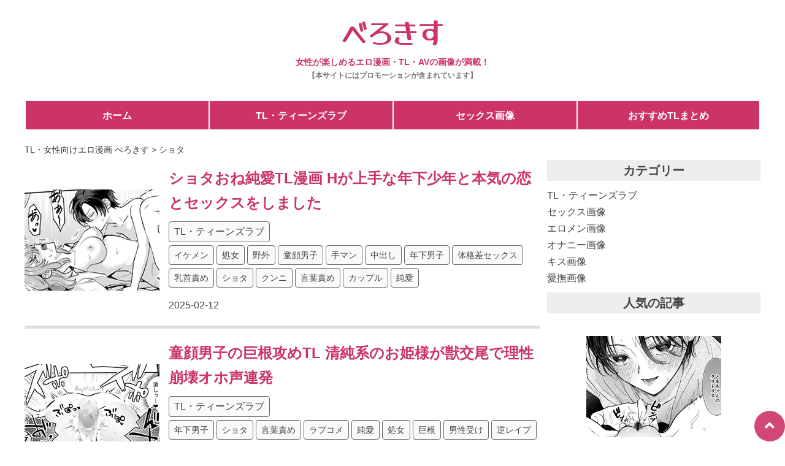

--- FILE ---
content_type: text/html; charset=UTF-8
request_url: https://berokiss.com/tag/%E3%82%B7%E3%83%A7%E3%82%BF
body_size: 14325
content:
<!doctype html>
<html>
<head>
<meta charset="utf-8">
<meta name="viewport" content="width=device-width, initial-scale=1, minimum-scale=1">
<link href="https://berokiss.com/wp-content/themes/berokiss-new-rp/style.css" rel="stylesheet" type="text/css" />
<link rel="shortcut icon" href="https://berokiss.com/wp-content/themes/berokiss-new-rp/favicon.ico" />
<link rel="preconnect" href="https://fonts.googleapis.com">
<link rel="preconnect" href="https://fonts.gstatic.com" crossorigin>
<link rel="stylesheet" href="https://cdnjs.cloudflare.com/ajax/libs/font-awesome/6.1.1/css/all.min.css" />
<link rel="stylesheet" href="https://use.fontawesome.com/releases/v5.6.4/css/all.css">
<link href="https://fonts.googleapis.com/css2?family=Yusei+Magic&display=swap" rel="stylesheet">
<script src="https://ajax.googleapis.com/ajax/libs/jquery/3.3.1/jquery.min.js"></script>
<title>ショタ TL・女性向けエロ漫画 べろきす</title>

		<!-- All in One SEO 4.8.2 - aioseo.com -->
	<meta name="robots" content="max-image-preview:large" />
	<link rel="canonical" href="https://berokiss.com/tag/%e3%82%b7%e3%83%a7%e3%82%bf" />
	<link rel="next" href="https://berokiss.com/tag/%E3%82%B7%E3%83%A7%E3%82%BF/page/2" />
	<meta name="generator" content="All in One SEO (AIOSEO) 4.8.2" />
		<script type="application/ld+json" class="aioseo-schema">
			{"@context":"https:\/\/schema.org","@graph":[{"@type":"BreadcrumbList","@id":"https:\/\/berokiss.com\/tag\/%E3%82%B7%E3%83%A7%E3%82%BF#breadcrumblist","itemListElement":[{"@type":"ListItem","@id":"https:\/\/berokiss.com\/#listItem","position":1,"name":"\u5bb6","item":"https:\/\/berokiss.com\/","nextItem":{"@type":"ListItem","@id":"https:\/\/berokiss.com\/tag\/%e3%82%b7%e3%83%a7%e3%82%bf#listItem","name":"\u30b7\u30e7\u30bf"}},{"@type":"ListItem","@id":"https:\/\/berokiss.com\/tag\/%e3%82%b7%e3%83%a7%e3%82%bf#listItem","position":2,"name":"\u30b7\u30e7\u30bf","previousItem":{"@type":"ListItem","@id":"https:\/\/berokiss.com\/#listItem","name":"\u5bb6"}}]},{"@type":"CollectionPage","@id":"https:\/\/berokiss.com\/tag\/%E3%82%B7%E3%83%A7%E3%82%BF#collectionpage","url":"https:\/\/berokiss.com\/tag\/%E3%82%B7%E3%83%A7%E3%82%BF","name":"\u30b7\u30e7\u30bf TL\u30fb\u5973\u6027\u5411\u3051\u30a8\u30ed\u6f2b\u753b \u3079\u308d\u304d\u3059","inLanguage":"ja","isPartOf":{"@id":"https:\/\/berokiss.com\/#website"},"breadcrumb":{"@id":"https:\/\/berokiss.com\/tag\/%E3%82%B7%E3%83%A7%E3%82%BF#breadcrumblist"}},{"@type":"Organization","@id":"https:\/\/berokiss.com\/#organization","name":"\u5973\u6027\u5411\u3051\u30a8\u30ed\u753b\u50cf \u3079\u308d\u304d\u3059","description":"\u5973\u6027\u304c\u697d\u3057\u3081\u308b\u30a8\u30ed\u6f2b\u753b\u3084\u753b\u50cf\u3092\u307e\u3068\u3081\u305f\u7121\u6599\u306e\u30a2\u30c0\u30eb\u30c8\u30b5\u30a4\u30c8\u3067\u3059\u3002\u5973\u6027\u5411\u3051AV\u306b\u3066\u4eba\u6c17\u6cb8\u9a30\u4e2d\u306e\u30a4\u30b1\u30e1\u30f3\u3084TL\u304c\u76db\u308a\u3060\u304f\u3055\u3093\uff01","url":"https:\/\/berokiss.com\/","sameAs":["https:\/\/twitter.com\/nukinosuke"]},{"@type":"WebSite","@id":"https:\/\/berokiss.com\/#website","url":"https:\/\/berokiss.com\/","name":"\u5973\u6027\u5411\u3051\u30a8\u30ed\u753b\u50cf \u3079\u308d\u304d\u3059","description":"\u5973\u6027\u304c\u697d\u3057\u3081\u308b\u30a8\u30ed\u6f2b\u753b\u3084\u753b\u50cf\u3092\u307e\u3068\u3081\u305f\u7121\u6599\u306e\u30a2\u30c0\u30eb\u30c8\u30b5\u30a4\u30c8\u3067\u3059\u3002\u5973\u6027\u5411\u3051AV\u306b\u3066\u4eba\u6c17\u6cb8\u9a30\u4e2d\u306e\u30a4\u30b1\u30e1\u30f3\u3084TL\u304c\u76db\u308a\u3060\u304f\u3055\u3093\uff01","inLanguage":"ja","publisher":{"@id":"https:\/\/berokiss.com\/#organization"}}]}
		</script>
		<!-- All in One SEO -->

<style id='wp-img-auto-sizes-contain-inline-css' type='text/css'>
img:is([sizes=auto i],[sizes^="auto," i]){contain-intrinsic-size:3000px 1500px}
/*# sourceURL=wp-img-auto-sizes-contain-inline-css */
</style>
<style id='wp-block-library-inline-css' type='text/css'>
:root{--wp-block-synced-color:#7a00df;--wp-block-synced-color--rgb:122,0,223;--wp-bound-block-color:var(--wp-block-synced-color);--wp-editor-canvas-background:#ddd;--wp-admin-theme-color:#007cba;--wp-admin-theme-color--rgb:0,124,186;--wp-admin-theme-color-darker-10:#006ba1;--wp-admin-theme-color-darker-10--rgb:0,107,160.5;--wp-admin-theme-color-darker-20:#005a87;--wp-admin-theme-color-darker-20--rgb:0,90,135;--wp-admin-border-width-focus:2px}@media (min-resolution:192dpi){:root{--wp-admin-border-width-focus:1.5px}}.wp-element-button{cursor:pointer}:root .has-very-light-gray-background-color{background-color:#eee}:root .has-very-dark-gray-background-color{background-color:#313131}:root .has-very-light-gray-color{color:#eee}:root .has-very-dark-gray-color{color:#313131}:root .has-vivid-green-cyan-to-vivid-cyan-blue-gradient-background{background:linear-gradient(135deg,#00d084,#0693e3)}:root .has-purple-crush-gradient-background{background:linear-gradient(135deg,#34e2e4,#4721fb 50%,#ab1dfe)}:root .has-hazy-dawn-gradient-background{background:linear-gradient(135deg,#faaca8,#dad0ec)}:root .has-subdued-olive-gradient-background{background:linear-gradient(135deg,#fafae1,#67a671)}:root .has-atomic-cream-gradient-background{background:linear-gradient(135deg,#fdd79a,#004a59)}:root .has-nightshade-gradient-background{background:linear-gradient(135deg,#330968,#31cdcf)}:root .has-midnight-gradient-background{background:linear-gradient(135deg,#020381,#2874fc)}:root{--wp--preset--font-size--normal:16px;--wp--preset--font-size--huge:42px}.has-regular-font-size{font-size:1em}.has-larger-font-size{font-size:2.625em}.has-normal-font-size{font-size:var(--wp--preset--font-size--normal)}.has-huge-font-size{font-size:var(--wp--preset--font-size--huge)}.has-text-align-center{text-align:center}.has-text-align-left{text-align:left}.has-text-align-right{text-align:right}.has-fit-text{white-space:nowrap!important}#end-resizable-editor-section{display:none}.aligncenter{clear:both}.items-justified-left{justify-content:flex-start}.items-justified-center{justify-content:center}.items-justified-right{justify-content:flex-end}.items-justified-space-between{justify-content:space-between}.screen-reader-text{border:0;clip-path:inset(50%);height:1px;margin:-1px;overflow:hidden;padding:0;position:absolute;width:1px;word-wrap:normal!important}.screen-reader-text:focus{background-color:#ddd;clip-path:none;color:#444;display:block;font-size:1em;height:auto;left:5px;line-height:normal;padding:15px 23px 14px;text-decoration:none;top:5px;width:auto;z-index:100000}html :where(.has-border-color){border-style:solid}html :where([style*=border-top-color]){border-top-style:solid}html :where([style*=border-right-color]){border-right-style:solid}html :where([style*=border-bottom-color]){border-bottom-style:solid}html :where([style*=border-left-color]){border-left-style:solid}html :where([style*=border-width]){border-style:solid}html :where([style*=border-top-width]){border-top-style:solid}html :where([style*=border-right-width]){border-right-style:solid}html :where([style*=border-bottom-width]){border-bottom-style:solid}html :where([style*=border-left-width]){border-left-style:solid}html :where(img[class*=wp-image-]){height:auto;max-width:100%}:where(figure){margin:0 0 1em}html :where(.is-position-sticky){--wp-admin--admin-bar--position-offset:var(--wp-admin--admin-bar--height,0px)}@media screen and (max-width:600px){html :where(.is-position-sticky){--wp-admin--admin-bar--position-offset:0px}}

/*# sourceURL=wp-block-library-inline-css */
</style><style id='global-styles-inline-css' type='text/css'>
:root{--wp--preset--aspect-ratio--square: 1;--wp--preset--aspect-ratio--4-3: 4/3;--wp--preset--aspect-ratio--3-4: 3/4;--wp--preset--aspect-ratio--3-2: 3/2;--wp--preset--aspect-ratio--2-3: 2/3;--wp--preset--aspect-ratio--16-9: 16/9;--wp--preset--aspect-ratio--9-16: 9/16;--wp--preset--color--black: #000000;--wp--preset--color--cyan-bluish-gray: #abb8c3;--wp--preset--color--white: #ffffff;--wp--preset--color--pale-pink: #f78da7;--wp--preset--color--vivid-red: #cf2e2e;--wp--preset--color--luminous-vivid-orange: #ff6900;--wp--preset--color--luminous-vivid-amber: #fcb900;--wp--preset--color--light-green-cyan: #7bdcb5;--wp--preset--color--vivid-green-cyan: #00d084;--wp--preset--color--pale-cyan-blue: #8ed1fc;--wp--preset--color--vivid-cyan-blue: #0693e3;--wp--preset--color--vivid-purple: #9b51e0;--wp--preset--gradient--vivid-cyan-blue-to-vivid-purple: linear-gradient(135deg,rgb(6,147,227) 0%,rgb(155,81,224) 100%);--wp--preset--gradient--light-green-cyan-to-vivid-green-cyan: linear-gradient(135deg,rgb(122,220,180) 0%,rgb(0,208,130) 100%);--wp--preset--gradient--luminous-vivid-amber-to-luminous-vivid-orange: linear-gradient(135deg,rgb(252,185,0) 0%,rgb(255,105,0) 100%);--wp--preset--gradient--luminous-vivid-orange-to-vivid-red: linear-gradient(135deg,rgb(255,105,0) 0%,rgb(207,46,46) 100%);--wp--preset--gradient--very-light-gray-to-cyan-bluish-gray: linear-gradient(135deg,rgb(238,238,238) 0%,rgb(169,184,195) 100%);--wp--preset--gradient--cool-to-warm-spectrum: linear-gradient(135deg,rgb(74,234,220) 0%,rgb(151,120,209) 20%,rgb(207,42,186) 40%,rgb(238,44,130) 60%,rgb(251,105,98) 80%,rgb(254,248,76) 100%);--wp--preset--gradient--blush-light-purple: linear-gradient(135deg,rgb(255,206,236) 0%,rgb(152,150,240) 100%);--wp--preset--gradient--blush-bordeaux: linear-gradient(135deg,rgb(254,205,165) 0%,rgb(254,45,45) 50%,rgb(107,0,62) 100%);--wp--preset--gradient--luminous-dusk: linear-gradient(135deg,rgb(255,203,112) 0%,rgb(199,81,192) 50%,rgb(65,88,208) 100%);--wp--preset--gradient--pale-ocean: linear-gradient(135deg,rgb(255,245,203) 0%,rgb(182,227,212) 50%,rgb(51,167,181) 100%);--wp--preset--gradient--electric-grass: linear-gradient(135deg,rgb(202,248,128) 0%,rgb(113,206,126) 100%);--wp--preset--gradient--midnight: linear-gradient(135deg,rgb(2,3,129) 0%,rgb(40,116,252) 100%);--wp--preset--font-size--small: 13px;--wp--preset--font-size--medium: 20px;--wp--preset--font-size--large: 36px;--wp--preset--font-size--x-large: 42px;--wp--preset--spacing--20: 0.44rem;--wp--preset--spacing--30: 0.67rem;--wp--preset--spacing--40: 1rem;--wp--preset--spacing--50: 1.5rem;--wp--preset--spacing--60: 2.25rem;--wp--preset--spacing--70: 3.38rem;--wp--preset--spacing--80: 5.06rem;--wp--preset--shadow--natural: 6px 6px 9px rgba(0, 0, 0, 0.2);--wp--preset--shadow--deep: 12px 12px 50px rgba(0, 0, 0, 0.4);--wp--preset--shadow--sharp: 6px 6px 0px rgba(0, 0, 0, 0.2);--wp--preset--shadow--outlined: 6px 6px 0px -3px rgb(255, 255, 255), 6px 6px rgb(0, 0, 0);--wp--preset--shadow--crisp: 6px 6px 0px rgb(0, 0, 0);}:where(.is-layout-flex){gap: 0.5em;}:where(.is-layout-grid){gap: 0.5em;}body .is-layout-flex{display: flex;}.is-layout-flex{flex-wrap: wrap;align-items: center;}.is-layout-flex > :is(*, div){margin: 0;}body .is-layout-grid{display: grid;}.is-layout-grid > :is(*, div){margin: 0;}:where(.wp-block-columns.is-layout-flex){gap: 2em;}:where(.wp-block-columns.is-layout-grid){gap: 2em;}:where(.wp-block-post-template.is-layout-flex){gap: 1.25em;}:where(.wp-block-post-template.is-layout-grid){gap: 1.25em;}.has-black-color{color: var(--wp--preset--color--black) !important;}.has-cyan-bluish-gray-color{color: var(--wp--preset--color--cyan-bluish-gray) !important;}.has-white-color{color: var(--wp--preset--color--white) !important;}.has-pale-pink-color{color: var(--wp--preset--color--pale-pink) !important;}.has-vivid-red-color{color: var(--wp--preset--color--vivid-red) !important;}.has-luminous-vivid-orange-color{color: var(--wp--preset--color--luminous-vivid-orange) !important;}.has-luminous-vivid-amber-color{color: var(--wp--preset--color--luminous-vivid-amber) !important;}.has-light-green-cyan-color{color: var(--wp--preset--color--light-green-cyan) !important;}.has-vivid-green-cyan-color{color: var(--wp--preset--color--vivid-green-cyan) !important;}.has-pale-cyan-blue-color{color: var(--wp--preset--color--pale-cyan-blue) !important;}.has-vivid-cyan-blue-color{color: var(--wp--preset--color--vivid-cyan-blue) !important;}.has-vivid-purple-color{color: var(--wp--preset--color--vivid-purple) !important;}.has-black-background-color{background-color: var(--wp--preset--color--black) !important;}.has-cyan-bluish-gray-background-color{background-color: var(--wp--preset--color--cyan-bluish-gray) !important;}.has-white-background-color{background-color: var(--wp--preset--color--white) !important;}.has-pale-pink-background-color{background-color: var(--wp--preset--color--pale-pink) !important;}.has-vivid-red-background-color{background-color: var(--wp--preset--color--vivid-red) !important;}.has-luminous-vivid-orange-background-color{background-color: var(--wp--preset--color--luminous-vivid-orange) !important;}.has-luminous-vivid-amber-background-color{background-color: var(--wp--preset--color--luminous-vivid-amber) !important;}.has-light-green-cyan-background-color{background-color: var(--wp--preset--color--light-green-cyan) !important;}.has-vivid-green-cyan-background-color{background-color: var(--wp--preset--color--vivid-green-cyan) !important;}.has-pale-cyan-blue-background-color{background-color: var(--wp--preset--color--pale-cyan-blue) !important;}.has-vivid-cyan-blue-background-color{background-color: var(--wp--preset--color--vivid-cyan-blue) !important;}.has-vivid-purple-background-color{background-color: var(--wp--preset--color--vivid-purple) !important;}.has-black-border-color{border-color: var(--wp--preset--color--black) !important;}.has-cyan-bluish-gray-border-color{border-color: var(--wp--preset--color--cyan-bluish-gray) !important;}.has-white-border-color{border-color: var(--wp--preset--color--white) !important;}.has-pale-pink-border-color{border-color: var(--wp--preset--color--pale-pink) !important;}.has-vivid-red-border-color{border-color: var(--wp--preset--color--vivid-red) !important;}.has-luminous-vivid-orange-border-color{border-color: var(--wp--preset--color--luminous-vivid-orange) !important;}.has-luminous-vivid-amber-border-color{border-color: var(--wp--preset--color--luminous-vivid-amber) !important;}.has-light-green-cyan-border-color{border-color: var(--wp--preset--color--light-green-cyan) !important;}.has-vivid-green-cyan-border-color{border-color: var(--wp--preset--color--vivid-green-cyan) !important;}.has-pale-cyan-blue-border-color{border-color: var(--wp--preset--color--pale-cyan-blue) !important;}.has-vivid-cyan-blue-border-color{border-color: var(--wp--preset--color--vivid-cyan-blue) !important;}.has-vivid-purple-border-color{border-color: var(--wp--preset--color--vivid-purple) !important;}.has-vivid-cyan-blue-to-vivid-purple-gradient-background{background: var(--wp--preset--gradient--vivid-cyan-blue-to-vivid-purple) !important;}.has-light-green-cyan-to-vivid-green-cyan-gradient-background{background: var(--wp--preset--gradient--light-green-cyan-to-vivid-green-cyan) !important;}.has-luminous-vivid-amber-to-luminous-vivid-orange-gradient-background{background: var(--wp--preset--gradient--luminous-vivid-amber-to-luminous-vivid-orange) !important;}.has-luminous-vivid-orange-to-vivid-red-gradient-background{background: var(--wp--preset--gradient--luminous-vivid-orange-to-vivid-red) !important;}.has-very-light-gray-to-cyan-bluish-gray-gradient-background{background: var(--wp--preset--gradient--very-light-gray-to-cyan-bluish-gray) !important;}.has-cool-to-warm-spectrum-gradient-background{background: var(--wp--preset--gradient--cool-to-warm-spectrum) !important;}.has-blush-light-purple-gradient-background{background: var(--wp--preset--gradient--blush-light-purple) !important;}.has-blush-bordeaux-gradient-background{background: var(--wp--preset--gradient--blush-bordeaux) !important;}.has-luminous-dusk-gradient-background{background: var(--wp--preset--gradient--luminous-dusk) !important;}.has-pale-ocean-gradient-background{background: var(--wp--preset--gradient--pale-ocean) !important;}.has-electric-grass-gradient-background{background: var(--wp--preset--gradient--electric-grass) !important;}.has-midnight-gradient-background{background: var(--wp--preset--gradient--midnight) !important;}.has-small-font-size{font-size: var(--wp--preset--font-size--small) !important;}.has-medium-font-size{font-size: var(--wp--preset--font-size--medium) !important;}.has-large-font-size{font-size: var(--wp--preset--font-size--large) !important;}.has-x-large-font-size{font-size: var(--wp--preset--font-size--x-large) !important;}
/*# sourceURL=global-styles-inline-css */
</style>

<style id='classic-theme-styles-inline-css' type='text/css'>
/*! This file is auto-generated */
.wp-block-button__link{color:#fff;background-color:#32373c;border-radius:9999px;box-shadow:none;text-decoration:none;padding:calc(.667em + 2px) calc(1.333em + 2px);font-size:1.125em}.wp-block-file__button{background:#32373c;color:#fff;text-decoration:none}
/*# sourceURL=/wp-includes/css/classic-themes.min.css */
</style>
<script type="text/javascript" src="https://berokiss.com/wp-includes/js/jquery/jquery.min.js?ver=3.7.1" id="jquery-core-js"></script>
<script type="text/javascript" src="https://berokiss.com/wp-includes/js/jquery/jquery-migrate.min.js?ver=3.4.1" id="jquery-migrate-js"></script>
<link rel="https://api.w.org/" href="https://berokiss.com/wp-json/" /><link rel="alternate" title="JSON" type="application/json" href="https://berokiss.com/wp-json/wp/v2/tags/101" /><!-- Google tag (gtag.js) -->
<script async src="https://www.googletagmanager.com/gtag/js?id=G-E0B2L8YH35"></script>
<script>
  window.dataLayer = window.dataLayer || [];
  function gtag(){dataLayer.push(arguments);}
  gtag('js', new Date());

  gtag('config', 'G-E0B2L8YH35');
</script>
</head>
<body>
<!-- ヘッダー↓ -->
<div id="head">
<div id="sitename"><a href="https://berokiss.com"><span id="fs2">べろきす</span></a></div>
<h1>女性が楽しめるエロ漫画・TL・AVの画像が満載！</h1>
<p class="pr01">【本サイトにはプロモーションが含まれています】</p>
</div>
<nav class="head_menu_box">
<ul class="head_menu">
<li class="menu_item"><a href="https://berokiss.com">ホーム</a></li>
<li class="menu_item"><a href="https://berokiss.com/category/manga">TL・ティーンズラブ</a></li>
<li class="menu_item"><a href="https://berokiss.com/category/sex">セックス画像</a></li>
<li class="menu_item"><a href="https://berokiss.com/tag/おすすめTLまとめ">おすすめTLまとめ</a></li>
</ul>
</nav>
<!-- ヘッダー↑ -->
<!-- メインコンテンツ↓ -->
<div class="breadcrumbs" typeof="BreadcrumbList" vocab="http://schema.org/">
<!-- Breadcrumb NavXT 7.4.1 -->
<span property="itemListElement" typeof="ListItem"><a property="item" typeof="WebPage" title="TL・女性向けエロ漫画 べろきすへ移動する" href="https://berokiss.com" class="home" ><span property="name">TL・女性向けエロ漫画 べろきす</span></a><meta property="position" content="1"></span> &gt; <span property="itemListElement" typeof="ListItem"><span property="name" class="archive taxonomy post_tag current-item">ショタ</span><meta property="url" content="https://berokiss.com/tag/%e3%82%b7%e3%83%a7%e3%82%bf"><meta property="position" content="2"></span></div>
<div id="contents">
<!-- レフトボックス↓ -->
<div id="left">
<!-- メイン↓ --><!-- メインボックス↓ -->
<div class="kiji_box">
<div class="kiji_left"><a href="https://berokiss.com/manga/7712"><img width="220" height="165" src="https://berokiss.com/wp-content/uploads/2025/02/20250212_3_00.jpg" class="attachment-220x165 size-220x165 wp-post-image" alt="ショタおね純愛TL漫画 Hが上手な年下少年と本気の恋とセックスをしました" decoding="async" /></a></div>
<div class="kiji_right">
<h2><a href="https://berokiss.com/manga/7712" title="ショタおね純愛TL漫画 Hが上手な年下少年と本気の恋とセックスをしました">ショタおね純愛TL漫画 Hが上手な年下少年と本気の恋とセックスをしました</a></h2>
<div class="kiji_cate">
<a href="https://berokiss.com/category/manga">TL・ティーンズラブ</a></div>
<div class="kiji_tag">
<a href="https://berokiss.com/tag/%e3%82%a4%e3%82%b1%e3%83%a1%e3%83%b3" rel="tag">イケメン</a> <a href="https://berokiss.com/tag/%e5%87%a6%e5%a5%b3" rel="tag">処女</a> <a href="https://berokiss.com/tag/%e9%87%8e%e5%a4%96" rel="tag">野外</a> <a href="https://berokiss.com/tag/%e7%ab%a5%e9%a1%94%e7%94%b7%e5%ad%90" rel="tag">童顔男子</a> <a href="https://berokiss.com/tag/%e6%89%8b%e3%83%9e%e3%83%b3" rel="tag">手マン</a> <a href="https://berokiss.com/tag/%e4%b8%ad%e5%87%ba%e3%81%97" rel="tag">中出し</a> <a href="https://berokiss.com/tag/%e5%b9%b4%e4%b8%8b%e7%94%b7%e5%ad%90" rel="tag">年下男子</a> <a href="https://berokiss.com/tag/%e4%bd%93%e6%a0%bc%e5%b7%ae%e3%82%bb%e3%83%83%e3%82%af%e3%82%b9" rel="tag">体格差セックス</a> <a href="https://berokiss.com/tag/%e4%b9%b3%e9%a6%96%e8%b2%ac%e3%82%81" rel="tag">乳首責め</a> <a href="https://berokiss.com/tag/%e3%82%b7%e3%83%a7%e3%82%bf" rel="tag">ショタ</a> <a href="https://berokiss.com/tag/%e3%82%af%e3%83%b3%e3%83%8b" rel="tag">クンニ</a> <a href="https://berokiss.com/tag/%e8%a8%80%e8%91%89%e8%b2%ac%e3%82%81" rel="tag">言葉責め</a> <a href="https://berokiss.com/tag/%e3%82%ab%e3%83%83%e3%83%97%e3%83%ab" rel="tag">カップル</a> <a href="https://berokiss.com/tag/%e7%b4%94%e6%84%9b" rel="tag">純愛</a></div>
<div class="kiji_date">
2025-02-12</div>
</div>
</div>
<!-- メインボックス↑ -->
<!-- メインボックス↓ -->
<div class="kiji_box">
<div class="kiji_left"><a href="https://berokiss.com/manga/7260"><img width="220" height="165" src="https://berokiss.com/wp-content/uploads/2025/01/20250102_1_00.jpg" class="attachment-220x165 size-220x165 wp-post-image" alt="童顔男子の巨根攻めTL 清純系のお姫様が獣交尾で理性崩壊オホ声連発" decoding="async" /></a></div>
<div class="kiji_right">
<h2><a href="https://berokiss.com/manga/7260" title="童顔男子の巨根攻めTL 清純系のお姫様が獣交尾で理性崩壊オホ声連発">童顔男子の巨根攻めTL 清純系のお姫様が獣交尾で理性崩壊オホ声連発</a></h2>
<div class="kiji_cate">
<a href="https://berokiss.com/category/manga">TL・ティーンズラブ</a></div>
<div class="kiji_tag">
<a href="https://berokiss.com/tag/%e5%b9%b4%e4%b8%8b%e7%94%b7%e5%ad%90" rel="tag">年下男子</a> <a href="https://berokiss.com/tag/%e3%82%b7%e3%83%a7%e3%82%bf" rel="tag">ショタ</a> <a href="https://berokiss.com/tag/%e8%a8%80%e8%91%89%e8%b2%ac%e3%82%81" rel="tag">言葉責め</a> <a href="https://berokiss.com/tag/%e3%83%a9%e3%83%96%e3%82%b3%e3%83%a1" rel="tag">ラブコメ</a> <a href="https://berokiss.com/tag/%e7%b4%94%e6%84%9b" rel="tag">純愛</a> <a href="https://berokiss.com/tag/%e5%87%a6%e5%a5%b3" rel="tag">処女</a> <a href="https://berokiss.com/tag/%e5%b7%a8%e6%a0%b9" rel="tag">巨根</a> <a href="https://berokiss.com/tag/%e7%94%b7%e6%80%a7%e5%8f%97%e3%81%91" rel="tag">男性受け</a> <a href="https://berokiss.com/tag/%e9%80%86%e3%83%ac%e3%82%a4%e3%83%97" rel="tag">逆レイプ</a> <a href="https://berokiss.com/tag/%e4%b8%bb%e5%be%93" rel="tag">主従</a> <a href="https://berokiss.com/tag/%e7%ab%a5%e9%a1%94%e7%94%b7%e5%ad%90" rel="tag">童顔男子</a> <a href="https://berokiss.com/tag/%e4%b8%ad%e5%87%ba%e3%81%97" rel="tag">中出し</a></div>
<div class="kiji_date">
2025-01-02</div>
</div>
</div>
<!-- メインボックス↑ -->
<!-- メインボックス↓ -->
<div class="kiji_box">
<div class="kiji_left"><a href="https://berokiss.com/manga/6353"><img width="220" height="165" src="https://berokiss.com/wp-content/uploads/2024/08/20240820_2_00.jpg" class="attachment-220x165 size-220x165 wp-post-image" alt="おねショタエロ漫画 年下男子(主人)を無理矢理射精させてアナルも開発" decoding="async" /></a></div>
<div class="kiji_right">
<h2><a href="https://berokiss.com/manga/6353" title="おねショタエロ漫画 年下男子(主人)を無理矢理射精させてアナルも開発">おねショタエロ漫画 年下男子(主人)を無理矢理射精させてアナルも開発</a></h2>
<div class="kiji_cate">
<a href="https://berokiss.com/category/manga">TL・ティーンズラブ</a></div>
<div class="kiji_tag">
<a href="https://berokiss.com/tag/%e3%82%b7%e3%83%a7%e3%82%bf" rel="tag">ショタ</a> <a href="https://berokiss.com/tag/%e8%a8%80%e8%91%89%e8%b2%ac%e3%82%81" rel="tag">言葉責め</a> <a href="https://berokiss.com/tag/%e7%94%b7%e6%80%a7%e5%8f%97%e3%81%91" rel="tag">男性受け</a> <a href="https://berokiss.com/tag/%e3%81%8a%e3%82%82%e3%81%a1%e3%82%83%e8%b2%ac%e3%82%81" rel="tag">おもちゃ責め</a> <a href="https://berokiss.com/tag/%e5%b9%b4%e3%81%ae%e5%b7%ae%e3%82%bb%e3%83%83%e3%82%af%e3%82%b9" rel="tag">年の差セックス</a> <a href="https://berokiss.com/tag/%e3%81%8a%e3%81%ad%e3%82%b7%e3%83%a7%e3%82%bf" rel="tag">おねショタ</a> <a href="https://berokiss.com/tag/%e9%80%86%e3%83%ac%e3%82%a4%e3%83%97" rel="tag">逆レイプ</a> <a href="https://berokiss.com/tag/%e8%aa%bf%e6%95%99%e3%83%bbsm" rel="tag">調教・SM</a> <a href="https://berokiss.com/tag/%e5%b9%b4%e4%b8%8b%e7%94%b7%e5%ad%90" rel="tag">年下男子</a> <a href="https://berokiss.com/tag/%e4%bd%93%e6%a0%bc%e5%b7%ae%e3%82%bb%e3%83%83%e3%82%af%e3%82%b9" rel="tag">体格差セックス</a> <a href="https://berokiss.com/tag/%e5%9f%b7%e7%9d%80%e6%94%bb%e3%82%81" rel="tag">執着攻め</a></div>
<div class="kiji_date">
2024-08-20</div>
</div>
</div>
<!-- メインボックス↑ -->
<!-- メインボックス↓ -->
<div class="kiji_box">
<div class="kiji_left"><a href="https://berokiss.com/manga/6329"><img width="220" height="165" src="https://berokiss.com/wp-content/uploads/2024/08/20240817_1_00.jpg" class="attachment-220x165 size-220x165 wp-post-image" alt="乙女ゲームのショタ攻めTL漫画 可愛い男の子が鬼畜大人になって攻めてきた" decoding="async" loading="lazy" /></a></div>
<div class="kiji_right">
<h2><a href="https://berokiss.com/manga/6329" title="乙女ゲームのショタ攻めTL漫画 可愛い男の子が鬼畜大人になって攻めてきた">乙女ゲームのショタ攻めTL漫画 可愛い男の子が鬼畜大人になって攻めてきた</a></h2>
<div class="kiji_cate">
<a href="https://berokiss.com/category/manga">TL・ティーンズラブ</a></div>
<div class="kiji_tag">
<a href="https://berokiss.com/tag/%e3%83%95%e3%82%a1%e3%83%b3%e3%82%bf%e3%82%b8%e3%83%bc" rel="tag">ファンタジー</a> <a href="https://berokiss.com/tag/%e5%9f%b7%e7%9d%80%e6%94%bb%e3%82%81" rel="tag">執着攻め</a> <a href="https://berokiss.com/tag/%e3%82%a4%e3%82%b1%e3%83%a1%e3%83%b3" rel="tag">イケメン</a> <a href="https://berokiss.com/tag/%e3%82%b7%e3%83%a7%e3%82%bf" rel="tag">ショタ</a> <a href="https://berokiss.com/tag/%e3%83%ac%e3%82%a4%e3%83%97" rel="tag">レイプ</a> <a href="https://berokiss.com/tag/%e8%a8%80%e8%91%89%e8%b2%ac%e3%82%81" rel="tag">言葉責め</a> <a href="https://berokiss.com/tag/%e9%87%8e%e5%a4%96" rel="tag">野外</a> <a href="https://berokiss.com/tag/%e8%aa%bf%e6%95%99%e3%83%bbsm" rel="tag">調教・SM</a> <a href="https://berokiss.com/tag/%e6%82%aa%e9%ad%94%e3%83%bb%e4%ba%ba%e5%a4%96" rel="tag">悪魔・人外</a> <a href="https://berokiss.com/tag/%e4%b8%ad%e5%87%ba%e3%81%97" rel="tag">中出し</a> <a href="https://berokiss.com/tag/%e5%b9%b4%e4%b8%8b%e7%94%b7%e5%ad%90" rel="tag">年下男子</a> <a href="https://berokiss.com/tag/%e7%95%b0%e4%b8%96%e7%95%8c%e8%bb%a2%e7%a7%bb" rel="tag">異世界転移</a></div>
<div class="kiji_date">
2024-08-17</div>
</div>
</div>
<!-- メインボックス↑ -->
<!-- メインボックス↓ -->
<div class="kiji_box">
<div class="kiji_left"><a href="https://berokiss.com/manga/5564"><img width="220" height="165" src="https://berokiss.com/wp-content/uploads/2024/05/20240518_1_00.jpg" class="attachment-220x165 size-220x165 wp-post-image" alt="おねショタエロ漫画 友だちの弟を精通させてセックスの気持ち良さを教えてみた" decoding="async" loading="lazy" /></a></div>
<div class="kiji_right">
<h2><a href="https://berokiss.com/manga/5564" title="おねショタエロ漫画 友だちの弟を精通させてセックスの気持ち良さを教えてみた">おねショタエロ漫画 友だちの弟を精通させてセックスの気持ち良さを教えてみた</a></h2>
<div class="kiji_cate">
<a href="https://berokiss.com/category/manga">TL・ティーンズラブ</a></div>
<div class="kiji_tag">
<a href="https://berokiss.com/tag/%e7%94%b7%e6%80%a7%e5%8f%97%e3%81%91" rel="tag">男性受け</a> <a href="https://berokiss.com/tag/3p" rel="tag">3P</a> <a href="https://berokiss.com/tag/%e3%81%8a%e3%81%ad%e3%82%b7%e3%83%a7%e3%82%bf" rel="tag">おねショタ</a> <a href="https://berokiss.com/tag/%e6%89%8b%e3%82%b3%e3%82%ad" rel="tag">手コキ</a> <a href="https://berokiss.com/tag/%e7%ab%a5%e9%a1%94%e7%94%b7%e5%ad%90" rel="tag">童顔男子</a> <a href="https://berokiss.com/tag/%e8%aa%bf%e6%95%99%e3%83%bbsm" rel="tag">調教・SM</a> <a href="https://berokiss.com/tag/%e4%b8%ad%e5%87%ba%e3%81%97" rel="tag">中出し</a> <a href="https://berokiss.com/tag/%e5%8f%8b%e9%81%94" rel="tag">友達</a> <a href="https://berokiss.com/tag/%e5%b9%b4%e4%b8%8b%e7%94%b7%e5%ad%90" rel="tag">年下男子</a> <a href="https://berokiss.com/tag/%e5%ad%a6%e7%94%9f" rel="tag">学生</a> <a href="https://berokiss.com/tag/%e4%bd%93%e6%a0%bc%e5%b7%ae%e3%82%bb%e3%83%83%e3%82%af%e3%82%b9" rel="tag">体格差セックス</a> <a href="https://berokiss.com/tag/%e5%a5%b3%e5%ad%90%e6%a0%a1%e7%94%9f" rel="tag">女子校生</a> <a href="https://berokiss.com/tag/%e3%82%b7%e3%83%a7%e3%82%bf" rel="tag">ショタ</a> <a href="https://berokiss.com/tag/%e9%87%8e%e5%a4%96" rel="tag">野外</a> <a href="https://berokiss.com/tag/%e7%ab%a5%e8%b2%9e" rel="tag">童貞</a> <a href="https://berokiss.com/tag/%e5%b9%b4%e3%81%ae%e5%b7%ae%e3%82%bb%e3%83%83%e3%82%af%e3%82%b9" rel="tag">年の差セックス</a></div>
<div class="kiji_date">
2024-05-18</div>
</div>
</div>
<!-- メインボックス↑ -->
<!-- メインボックス↓ -->
<div class="kiji_box">
<div class="kiji_left"><a href="https://berokiss.com/manga/5470"><img width="220" height="165" src="https://berokiss.com/wp-content/uploads/2024/05/20240503_2_00.jpg" class="attachment-220x165 size-220x165 wp-post-image" alt="囚われていた王女に襲い掛かってしまった少年戦士の背徳的ファンタジーエロCG" decoding="async" loading="lazy" /></a></div>
<div class="kiji_right">
<h2><a href="https://berokiss.com/manga/5470" title="囚われていた王女に襲い掛かってしまった少年戦士の背徳的ファンタジーエロCG">囚われていた王女に襲い掛かってしまった少年戦士の背徳的ファンタジーエロCG</a></h2>
<div class="kiji_cate">
<a href="https://berokiss.com/category/manga">TL・ティーンズラブ</a></div>
<div class="kiji_tag">
<a href="https://berokiss.com/tag/%e4%b8%ad%e5%87%ba%e3%81%97" rel="tag">中出し</a> <a href="https://berokiss.com/tag/%e3%83%95%e3%82%a1%e3%83%b3%e3%82%bf%e3%82%b8%e3%83%bc" rel="tag">ファンタジー</a> <a href="https://berokiss.com/tag/%e9%80%80%e5%bb%83%e7%9a%84%e3%82%b9%e3%83%88%e3%83%bc%e3%83%aa%e3%83%bc" rel="tag">退廃的ストーリー</a> <a href="https://berokiss.com/tag/%e3%82%b7%e3%83%a7%e3%82%bf" rel="tag">ショタ</a> <a href="https://berokiss.com/tag/%e7%9b%a3%e7%a6%81" rel="tag">監禁</a> <a href="https://berokiss.com/tag/%e4%b9%b3%e9%a6%96%e8%b2%ac%e3%82%81" rel="tag">乳首責め</a> <a href="https://berokiss.com/tag/%e3%82%af%e3%83%b3%e3%83%8b" rel="tag">クンニ</a> <a href="https://berokiss.com/tag/%e3%83%ac%e3%82%a4%e3%83%97" rel="tag">レイプ</a> <a href="https://berokiss.com/tag/%e7%ab%a5%e9%a1%94%e7%94%b7%e5%ad%90" rel="tag">童顔男子</a></div>
<div class="kiji_date">
2024-05-04</div>
</div>
</div>
<!-- メインボックス↑ -->
<!-- メインボックス↓ -->
<div class="kiji_box">
<div class="kiji_left"><a href="https://berokiss.com/manga/5364"><img width="220" height="165" src="https://berokiss.com/wp-content/uploads/2024/04/20240418_1_00.jpg" class="attachment-220x165 size-220x165 wp-post-image" alt="はじめての女性向けエロ漫画はこれ！エッチでキュンとするおすすめの人気TLまとめ" decoding="async" loading="lazy" /></a></div>
<div class="kiji_right">
<h2><a href="https://berokiss.com/manga/5364" title="はじめての女性向けエロ漫画はこれ！エッチでキュンとするおすすめの人気TLまとめ">はじめての女性向けエロ漫画はこれ！エッチでキュンとするおすすめの人気TLまとめ</a></h2>
<div class="kiji_cate">
<div class="ninki01"><span>★おすすめ★</span></div>
<a href="https://berokiss.com/category/manga">TL・ティーンズラブ</a></div>
<div class="kiji_tag">
<a href="https://berokiss.com/tag/%e5%b9%b4%e4%b8%8a%e7%94%b7%e5%ad%90" rel="tag">年上男子</a> <a href="https://berokiss.com/tag/%e8%aa%bf%e6%95%99%e3%83%bbsm" rel="tag">調教・SM</a> <a href="https://berokiss.com/tag/%e5%9f%b7%e7%9d%80%e6%94%bb%e3%82%81" rel="tag">執着攻め</a> <a href="https://berokiss.com/tag/%e6%bd%ae%e5%90%b9%e3%81%8d" rel="tag">潮吹き</a> <a href="https://berokiss.com/tag/%e3%82%b7%e3%83%a7%e3%82%bf" rel="tag">ショタ</a> <a href="https://berokiss.com/tag/%e4%b9%b3%e9%a6%96%e8%b2%ac%e3%82%81" rel="tag">乳首責め</a> <a href="https://berokiss.com/tag/ol" rel="tag">OL</a> <a href="https://berokiss.com/tag/%e8%a8%80%e8%91%89%e8%b2%ac%e3%82%81" rel="tag">言葉責め</a> <a href="https://berokiss.com/tag/%e3%82%af%e3%83%b3%e3%83%8b" rel="tag">クンニ</a> <a href="https://berokiss.com/tag/%e7%b4%94%e6%84%9b" rel="tag">純愛</a> <a href="https://berokiss.com/tag/%e3%82%ab%e3%83%83%e3%83%97%e3%83%ab" rel="tag">カップル</a> <a href="https://berokiss.com/tag/%e4%b8%ad%e5%87%ba%e3%81%97" rel="tag">中出し</a> <a href="https://berokiss.com/tag/%e3%81%8a%e3%81%99%e3%81%99%e3%82%81tl%e3%81%be%e3%81%a8%e3%82%81" rel="tag">おすすめTLまとめ</a> <a href="https://berokiss.com/tag/%e3%82%a4%e3%82%b1%e3%83%a1%e3%83%b3" rel="tag">イケメン</a> <a href="https://berokiss.com/tag/%e5%b9%b4%e4%b8%8b%e7%94%b7%e5%ad%90" rel="tag">年下男子</a> <a href="https://berokiss.com/tag/%e4%bd%93%e9%a8%93%e8%ab%87" rel="tag">体験談</a> <a href="https://berokiss.com/tag/%e5%ad%a6%e7%94%9f" rel="tag">学生</a> <a href="https://berokiss.com/tag/%e7%95%b0%e4%b8%96%e7%95%8c%e8%bb%a2%e7%a7%bb" rel="tag">異世界転移</a> <a href="https://berokiss.com/tag/%e5%b9%b4%e3%81%ae%e5%b7%ae%e3%82%bb%e3%83%83%e3%82%af%e3%82%b9" rel="tag">年の差セックス</a> <a href="https://berokiss.com/tag/%e4%bd%93%e6%a0%bc%e5%b7%ae%e3%82%bb%e3%83%83%e3%82%af%e3%82%b9" rel="tag">体格差セックス</a> <a href="https://berokiss.com/tag/%e3%83%9e%e3%83%83%e3%83%81%e3%83%a7" rel="tag">マッチョ</a> <a href="https://berokiss.com/tag/%e3%83%a4%e3%83%b3%e3%83%87%e3%83%ac" rel="tag">ヤンデレ</a> <a href="https://berokiss.com/tag/%e5%b7%a8%e6%a0%b9" rel="tag">巨根</a> <a href="https://berokiss.com/tag/%e3%83%95%e3%82%a1%e3%83%b3%e3%82%bf%e3%82%b8%e3%83%bc" rel="tag">ファンタジー</a> <a href="https://berokiss.com/tag/%e7%ab%a5%e9%a1%94%e7%94%b7%e5%ad%90" rel="tag">童顔男子</a></div>
<div class="kiji_date">
2024-04-18</div>
</div>
</div>
<!-- メインボックス↑ -->
<!-- メインボックス↓ -->
<div class="kiji_box">
<div class="kiji_left"><a href="https://berokiss.com/manga/4940"><img width="220" height="165" src="https://berokiss.com/wp-content/uploads/2024/02/20240203_1_00.jpg" class="attachment-220x165 size-220x165 wp-post-image" alt="廃村になった故郷で待ち続けていた少年に犯されるショタおねホラーTL" decoding="async" loading="lazy" /></a></div>
<div class="kiji_right">
<h2><a href="https://berokiss.com/manga/4940" title="廃村になった故郷で待ち続けていた少年に犯されるショタおねホラーTL">廃村になった故郷で待ち続けていた少年に犯されるショタおねホラーTL</a></h2>
<div class="kiji_cate">
<a href="https://berokiss.com/category/manga">TL・ティーンズラブ</a></div>
<div class="kiji_tag">
<a href="https://berokiss.com/tag/%e5%b9%b4%e3%81%ae%e5%b7%ae%e3%82%bb%e3%83%83%e3%82%af%e3%82%b9" rel="tag">年の差セックス</a> <a href="https://berokiss.com/tag/%e3%82%b7%e3%83%a7%e3%82%bf" rel="tag">ショタ</a> <a href="https://berokiss.com/tag/%e5%b7%a8%e6%a0%b9" rel="tag">巨根</a> <a href="https://berokiss.com/tag/%e8%a4%90%e8%89%b2%e3%83%bb%e6%97%a5%e7%84%bc%e3%81%91" rel="tag">褐色・日焼け</a> <a href="https://berokiss.com/tag/%e7%ab%a5%e9%a1%94%e7%94%b7%e5%ad%90" rel="tag">童顔男子</a> <a href="https://berokiss.com/tag/%e6%89%8b%e3%83%9e%e3%83%b3" rel="tag">手マン</a> <a href="https://berokiss.com/tag/%e6%82%aa%e9%ad%94%e3%83%bb%e4%ba%ba%e5%a4%96" rel="tag">悪魔・人外</a> <a href="https://berokiss.com/tag/%e4%b8%ad%e5%87%ba%e3%81%97" rel="tag">中出し</a> <a href="https://berokiss.com/tag/%e5%b9%b4%e4%b8%8b%e7%94%b7%e5%ad%90" rel="tag">年下男子</a> <a href="https://berokiss.com/tag/%e9%9b%86%e5%9b%a3" rel="tag">集団</a> <a href="https://berokiss.com/tag/%e4%bd%93%e6%a0%bc%e5%b7%ae%e3%82%bb%e3%83%83%e3%82%af%e3%82%b9" rel="tag">体格差セックス</a> <a href="https://berokiss.com/tag/%e5%ad%a6%e7%94%9f" rel="tag">学生</a> <a href="https://berokiss.com/tag/%e9%80%80%e5%bb%83%e7%9a%84%e3%82%b9%e3%83%88%e3%83%bc%e3%83%aa%e3%83%bc" rel="tag">退廃的ストーリー</a> <a href="https://berokiss.com/tag/%e3%83%ac%e3%82%a4%e3%83%97" rel="tag">レイプ</a> <a href="https://berokiss.com/tag/%e5%9f%b7%e7%9d%80%e6%94%bb%e3%82%81" rel="tag">執着攻め</a></div>
<div class="kiji_date">
2024-02-03</div>
</div>
</div>
<!-- メインボックス↑ -->
<!-- メインボックス↓ -->
<div class="kiji_box">
<div class="kiji_left"><a href="https://berokiss.com/manga/4902"><img width="220" height="165" src="https://berokiss.com/wp-content/uploads/2024/01/20240130_1_00.jpg" class="attachment-220x165 size-220x165 wp-post-image" alt="メイドの事務的な性教育がショタ主人を本気にさせてしまい子作りを実行" decoding="async" loading="lazy" /></a></div>
<div class="kiji_right">
<h2><a href="https://berokiss.com/manga/4902" title="メイドの事務的な性教育がショタ主人を本気にさせてしまい子作りを実行">メイドの事務的な性教育がショタ主人を本気にさせてしまい子作りを実行</a></h2>
<div class="kiji_cate">
<a href="https://berokiss.com/category/manga">TL・ティーンズラブ</a></div>
<div class="kiji_tag">
<a href="https://berokiss.com/tag/%e5%b9%b4%e4%b8%8b%e7%94%b7%e5%ad%90" rel="tag">年下男子</a> <a href="https://berokiss.com/tag/%e4%bd%93%e6%a0%bc%e5%b7%ae%e3%82%bb%e3%83%83%e3%82%af%e3%82%b9" rel="tag">体格差セックス</a> <a href="https://berokiss.com/tag/%e3%83%95%e3%82%a1%e3%83%b3%e3%82%bf%e3%82%b8%e3%83%bc" rel="tag">ファンタジー</a> <a href="https://berokiss.com/tag/%e3%82%b7%e3%83%a7%e3%82%bf" rel="tag">ショタ</a> <a href="https://berokiss.com/tag/%e7%94%b7%e6%80%a7%e5%8f%97%e3%81%91" rel="tag">男性受け</a> <a href="https://berokiss.com/tag/%e4%b8%bb%e5%be%93" rel="tag">主従</a> <a href="https://berokiss.com/tag/%e3%83%a1%e3%82%a4%e3%83%89" rel="tag">メイド</a> <a href="https://berokiss.com/tag/%e5%b9%b4%e3%81%ae%e5%b7%ae%e3%82%bb%e3%83%83%e3%82%af%e3%82%b9" rel="tag">年の差セックス</a> <a href="https://berokiss.com/tag/%e7%ab%a5%e9%a1%94%e7%94%b7%e5%ad%90" rel="tag">童顔男子</a> <a href="https://berokiss.com/tag/%e4%b8%ad%e5%87%ba%e3%81%97" rel="tag">中出し</a></div>
<div class="kiji_date">
2024-01-30</div>
</div>
</div>
<!-- メインボックス↑ -->
<!-- メインボックス↓ -->
<div class="kiji_box">
<div class="kiji_left"><a href="https://berokiss.com/manga/4293"><img width="220" height="165" src="https://berokiss.com/wp-content/uploads/2023/11/20231111_1_001.jpg" class="attachment-220x165 size-220x165 wp-post-image" alt="エッチがしたいのは男だけじゃない！女の子の誘い受けや快楽堕ちのエロ漫画まとめ" decoding="async" loading="lazy" /></a></div>
<div class="kiji_right">
<h2><a href="https://berokiss.com/manga/4293" title="エッチがしたいのは男だけじゃない！女の子の誘い受けや快楽堕ちのエロ漫画まとめ">エッチがしたいのは男だけじゃない！女の子の誘い受けや快楽堕ちのエロ漫画まとめ</a></h2>
<div class="kiji_cate">
<a href="https://berokiss.com/category/manga">TL・ティーンズラブ</a></div>
<div class="kiji_tag">
<a href="https://berokiss.com/tag/ol" rel="tag">OL</a> <a href="https://berokiss.com/tag/%e8%a8%80%e8%91%89%e8%b2%ac%e3%82%81" rel="tag">言葉責め</a> <a href="https://berokiss.com/tag/%e5%b9%b4%e3%81%ae%e5%b7%ae%e3%82%bb%e3%83%83%e3%82%af%e3%82%b9" rel="tag">年の差セックス</a> <a href="https://berokiss.com/tag/%e7%ab%a5%e8%b2%9e" rel="tag">童貞</a> <a href="https://berokiss.com/tag/%e3%83%9e%e3%83%83%e3%83%81%e3%83%a7" rel="tag">マッチョ</a> <a href="https://berokiss.com/tag/%e6%82%aa%e9%ad%94%e3%83%bb%e4%ba%ba%e5%a4%96" rel="tag">悪魔・人外</a> <a href="https://berokiss.com/tag/%e3%81%8a%e3%81%99%e3%81%99%e3%82%81tl%e3%81%be%e3%81%a8%e3%82%81" rel="tag">おすすめTLまとめ</a> <a href="https://berokiss.com/tag/3p" rel="tag">3P</a> <a href="https://berokiss.com/tag/%e4%b8%ad%e5%87%ba%e3%81%97" rel="tag">中出し</a> <a href="https://berokiss.com/tag/%e5%87%a6%e5%a5%b3" rel="tag">処女</a> <a href="https://berokiss.com/tag/%e5%b7%a8%e6%a0%b9" rel="tag">巨根</a> <a href="https://berokiss.com/tag/%e5%b9%b4%e4%b8%8b%e7%94%b7%e5%ad%90" rel="tag">年下男子</a> <a href="https://berokiss.com/tag/%e7%94%b7%e6%80%a7%e5%8f%97%e3%81%91" rel="tag">男性受け</a> <a href="https://berokiss.com/tag/%e9%80%86%e3%83%ac%e3%82%a4%e3%83%97" rel="tag">逆レイプ</a> <a href="https://berokiss.com/tag/%e4%bd%93%e6%a0%bc%e5%b7%ae%e3%82%bb%e3%83%83%e3%82%af%e3%82%b9" rel="tag">体格差セックス</a> <a href="https://berokiss.com/tag/%e7%9b%a3%e7%a6%81" rel="tag">監禁</a> <a href="https://berokiss.com/tag/%e7%ab%a5%e9%a1%94%e7%94%b7%e5%ad%90" rel="tag">童顔男子</a> <a href="https://berokiss.com/tag/%e3%83%95%e3%82%a1%e3%83%b3%e3%82%bf%e3%82%b8%e3%83%bc" rel="tag">ファンタジー</a> <a href="https://berokiss.com/tag/%e4%b9%b3%e9%a6%96%e8%b2%ac%e3%82%81" rel="tag">乳首責め</a> <a href="https://berokiss.com/tag/%e4%b8%bb%e5%be%93" rel="tag">主従</a> <a href="https://berokiss.com/tag/%e3%81%8a%e3%81%98%e3%81%95%e3%82%93" rel="tag">おじさん</a> <a href="https://berokiss.com/tag/%e5%b9%b4%e4%b8%8a%e7%94%b7%e5%ad%90" rel="tag">年上男子</a> <a href="https://berokiss.com/tag/%e3%82%af%e3%83%b3%e3%83%8b" rel="tag">クンニ</a> <a href="https://berokiss.com/tag/%e8%aa%bf%e6%95%99%e3%83%bbsm" rel="tag">調教・SM</a> <a href="https://berokiss.com/tag/%e5%85%88%e8%bc%a9%e3%83%bb%e5%be%8c%e8%bc%a9" rel="tag">先輩・後輩</a> <a href="https://berokiss.com/tag/%e5%ad%a6%e7%94%9f" rel="tag">学生</a> <a href="https://berokiss.com/tag/%e6%bd%ae%e5%90%b9%e3%81%8d" rel="tag">潮吹き</a> <a href="https://berokiss.com/tag/%e5%9f%b7%e7%9d%80%e6%94%bb%e3%82%81" rel="tag">執着攻め</a> <a href="https://berokiss.com/tag/%e3%83%ac%e3%82%a4%e3%83%97" rel="tag">レイプ</a> <a href="https://berokiss.com/tag/%e6%89%8b%e3%83%9e%e3%83%b3" rel="tag">手マン</a> <a href="https://berokiss.com/tag/%e3%82%b7%e3%83%a7%e3%82%bf" rel="tag">ショタ</a> <a href="https://berokiss.com/tag/%e9%87%8e%e5%a4%96" rel="tag">野外</a></div>
<div class="kiji_date">
2023-11-11</div>
</div>
</div>
<!-- メインボックス↑ -->
<!-- メインボックス↓ -->
<div class="kiji_box">
<div class="kiji_left"><a href="https://berokiss.com/manga/3976"><img width="220" height="165" src="https://berokiss.com/wp-content/uploads/2023/09/20230927_1_00.jpg" class="attachment-220x165 size-220x165 wp-post-image" alt="プライドが高い年下男子を誘惑して腰を振らせる女性向けおねショタエロ漫画" decoding="async" loading="lazy" /></a></div>
<div class="kiji_right">
<h2><a href="https://berokiss.com/manga/3976" title="プライドが高い年下男子を誘惑して腰を振らせる女性向けおねショタエロ漫画">プライドが高い年下男子を誘惑して腰を振らせる女性向けおねショタエロ漫画</a></h2>
<div class="kiji_cate">
<a href="https://berokiss.com/category/manga">TL・ティーンズラブ</a></div>
<div class="kiji_tag">
<a href="https://berokiss.com/tag/%e4%b8%ad%e5%87%ba%e3%81%97" rel="tag">中出し</a> <a href="https://berokiss.com/tag/%e5%b9%b4%e4%b8%8b%e7%94%b7%e5%ad%90" rel="tag">年下男子</a> <a href="https://berokiss.com/tag/%e4%bd%93%e6%a0%bc%e5%b7%ae%e3%82%bb%e3%83%83%e3%82%af%e3%82%b9" rel="tag">体格差セックス</a> <a href="https://berokiss.com/tag/%e3%82%b7%e3%83%a7%e3%82%bf" rel="tag">ショタ</a> <a href="https://berokiss.com/tag/%e7%ab%a5%e8%b2%9e" rel="tag">童貞</a> <a href="https://berokiss.com/tag/%e7%94%b7%e6%80%a7%e5%8f%97%e3%81%91" rel="tag">男性受け</a> <a href="https://berokiss.com/tag/%e4%b9%b3%e9%a6%96%e8%b2%ac%e3%82%81" rel="tag">乳首責め</a> <a href="https://berokiss.com/tag/%e5%ad%a6%e7%94%9f" rel="tag">学生</a></div>
<div class="kiji_date">
2023-09-27</div>
</div>
</div>
<!-- メインボックス↑ -->
<!-- メインボックス↓ -->
<div class="kiji_box">
<div class="kiji_left"><a href="https://berokiss.com/manga/3837"><img width="220" height="165" src="https://berokiss.com/wp-content/uploads/2023/09/20230907_1_00.jpg" class="attachment-220x165 size-220x165 wp-post-image" alt="姿を消した双子が大好きな魔女の体を無理矢理弄る人気の年下攻めTL漫画番外編" decoding="async" loading="lazy" /></a></div>
<div class="kiji_right">
<h2><a href="https://berokiss.com/manga/3837" title="姿を消した双子が大好きな魔女の体を無理矢理弄る人気の年下攻めTL漫画番外編">姿を消した双子が大好きな魔女の体を無理矢理弄る人気の年下攻めTL漫画番外編</a></h2>
<div class="kiji_cate">
<a href="https://berokiss.com/category/manga">TL・ティーンズラブ</a></div>
<div class="kiji_tag">
<a href="https://berokiss.com/tag/%e6%82%aa%e9%ad%94%e3%83%bb%e4%ba%ba%e5%a4%96" rel="tag">悪魔・人外</a> <a href="https://berokiss.com/tag/%e4%b8%ad%e5%87%ba%e3%81%97" rel="tag">中出し</a> <a href="https://berokiss.com/tag/%e5%b9%b4%e4%b8%8b%e7%94%b7%e5%ad%90" rel="tag">年下男子</a> <a href="https://berokiss.com/tag/%e4%b9%b3%e9%a6%96%e8%b2%ac%e3%82%81" rel="tag">乳首責め</a> <a href="https://berokiss.com/tag/%e4%bd%93%e6%a0%bc%e5%b7%ae%e3%82%bb%e3%83%83%e3%82%af%e3%82%b9" rel="tag">体格差セックス</a> <a href="https://berokiss.com/tag/%e3%83%ac%e3%82%a4%e3%83%97" rel="tag">レイプ</a> <a href="https://berokiss.com/tag/%e3%83%95%e3%82%a1%e3%83%b3%e3%82%bf%e3%82%b8%e3%83%bc" rel="tag">ファンタジー</a> <a href="https://berokiss.com/tag/%e5%b9%b4%e3%81%ae%e5%b7%ae%e3%82%bb%e3%83%83%e3%82%af%e3%82%b9" rel="tag">年の差セックス</a> <a href="https://berokiss.com/tag/%e5%9f%b7%e7%9d%80%e6%94%bb%e3%82%81" rel="tag">執着攻め</a> <a href="https://berokiss.com/tag/3p" rel="tag">3P</a> <a href="https://berokiss.com/tag/%e3%82%b7%e3%83%a7%e3%82%bf" rel="tag">ショタ</a> <a href="https://berokiss.com/tag/%e7%ab%a5%e9%a1%94%e7%94%b7%e5%ad%90" rel="tag">童顔男子</a> <a href="https://berokiss.com/tag/%e7%b4%94%e6%84%9b" rel="tag">純愛</a> <a href="https://berokiss.com/tag/%e6%bd%ae%e5%90%b9%e3%81%8d" rel="tag">潮吹き</a> <a href="https://berokiss.com/tag/%e6%89%8b%e3%83%9e%e3%83%b3" rel="tag">手マン</a></div>
<div class="kiji_date">
2023-09-07</div>
</div>
</div>
<!-- メインボックス↑ -->
<!-- メインボックス↓ -->
<div class="kiji_box">
<div class="kiji_left"><a href="https://berokiss.com/manga/3539"><img width="220" height="165" src="https://berokiss.com/wp-content/uploads/2023/07/20230731_1_00.jpg" class="attachment-220x165 size-220x165 wp-post-image" alt="弟とエッチする夢を見てしまう原因は…年上女性に恋をした少年淫魔の年下攻めTL漫画" decoding="async" loading="lazy" /></a></div>
<div class="kiji_right">
<h2><a href="https://berokiss.com/manga/3539" title="弟とエッチする夢を見てしまう原因は…年上女性に恋をした少年淫魔の年下攻めTL漫画">弟とエッチする夢を見てしまう原因は…年上女性に恋をした少年淫魔の年下攻めTL漫画</a></h2>
<div class="kiji_cate">
<a href="https://berokiss.com/category/manga">TL・ティーンズラブ</a></div>
<div class="kiji_tag">
<a href="https://berokiss.com/tag/%e3%82%b7%e3%83%a7%e3%82%bf" rel="tag">ショタ</a> <a href="https://berokiss.com/tag/%e7%b4%94%e6%84%9b" rel="tag">純愛</a> <a href="https://berokiss.com/tag/%e5%b9%b4%e3%81%ae%e5%b7%ae%e3%82%bb%e3%83%83%e3%82%af%e3%82%b9" rel="tag">年の差セックス</a> <a href="https://berokiss.com/tag/%e7%ab%a5%e9%a1%94%e7%94%b7%e5%ad%90" rel="tag">童顔男子</a> <a href="https://berokiss.com/tag/%e6%82%aa%e9%ad%94%e3%83%bb%e4%ba%ba%e5%a4%96" rel="tag">悪魔・人外</a> <a href="https://berokiss.com/tag/%e4%b8%ad%e5%87%ba%e3%81%97" rel="tag">中出し</a> <a href="https://berokiss.com/tag/%e5%b9%b4%e4%b8%8b%e7%94%b7%e5%ad%90" rel="tag">年下男子</a> <a href="https://berokiss.com/tag/%e4%bd%93%e6%a0%bc%e5%b7%ae%e3%82%bb%e3%83%83%e3%82%af%e3%82%b9" rel="tag">体格差セックス</a> <a href="https://berokiss.com/tag/%e5%a7%89%e5%bc%9f" rel="tag">姉弟</a> <a href="https://berokiss.com/tag/%e3%83%95%e3%82%a1%e3%83%b3%e3%82%bf%e3%82%b8%e3%83%bc" rel="tag">ファンタジー</a></div>
<div class="kiji_date">
2023-07-31</div>
</div>
</div>
<!-- メインボックス↑ -->
<!-- メインボックス↓ -->
<div class="kiji_box">
<div class="kiji_left"><a href="https://berokiss.com/manga/3393"><img width="220" height="165" src="https://berokiss.com/wp-content/uploads/2023/07/20230716_1_00.jpg" class="attachment-220x165 size-220x165 wp-post-image" alt="ショタ攻めTL漫画 強引な年下攻めで孕ませて娶る気満々のスーパー王族男子" decoding="async" loading="lazy" /></a></div>
<div class="kiji_right">
<h2><a href="https://berokiss.com/manga/3393" title="ショタ攻めTL漫画 強引な年下攻めで孕ませて娶る気満々のスーパー王族男子">ショタ攻めTL漫画 強引な年下攻めで孕ませて娶る気満々のスーパー王族男子</a></h2>
<div class="kiji_cate">
<a href="https://berokiss.com/category/manga">TL・ティーンズラブ</a></div>
<div class="kiji_tag">
<a href="https://berokiss.com/tag/%e7%b4%94%e6%84%9b" rel="tag">純愛</a> <a href="https://berokiss.com/tag/%e8%a4%90%e8%89%b2%e3%83%bb%e6%97%a5%e7%84%bc%e3%81%91" rel="tag">褐色・日焼け</a> <a href="https://berokiss.com/tag/%e4%b9%b3%e9%a6%96%e8%b2%ac%e3%82%81" rel="tag">乳首責め</a> <a href="https://berokiss.com/tag/%e3%82%af%e3%83%b3%e3%83%8b" rel="tag">クンニ</a> <a href="https://berokiss.com/tag/%e5%b9%b4%e3%81%ae%e5%b7%ae%e3%82%bb%e3%83%83%e3%82%af%e3%82%b9" rel="tag">年の差セックス</a> <a href="https://berokiss.com/tag/%e6%89%8b%e3%83%9e%e3%83%b3" rel="tag">手マン</a> <a href="https://berokiss.com/tag/%e4%b8%ad%e5%87%ba%e3%81%97" rel="tag">中出し</a> <a href="https://berokiss.com/tag/%e5%b9%b4%e4%b8%8b%e7%94%b7%e5%ad%90" rel="tag">年下男子</a> <a href="https://berokiss.com/tag/%e4%bd%93%e6%a0%bc%e5%b7%ae%e3%82%bb%e3%83%83%e3%82%af%e3%82%b9" rel="tag">体格差セックス</a> <a href="https://berokiss.com/tag/%e3%82%b7%e3%83%a7%e3%82%bf" rel="tag">ショタ</a></div>
<div class="kiji_date">
2023-07-16</div>
</div>
</div>
<!-- メインボックス↑ -->
<!-- メインボックス↓ -->
<div class="kiji_box">
<div class="kiji_left"><a href="https://berokiss.com/manga/3121"><img width="220" height="165" src="https://berokiss.com/wp-content/uploads/2023/06/20230613_1_001.jpg" class="attachment-220x165 size-220x165 wp-post-image" alt="初体験の相手は素敵な魔族の男性でした…処女喪失を描いたファンタジーTL漫画まとめ" decoding="async" loading="lazy" /></a></div>
<div class="kiji_right">
<h2><a href="https://berokiss.com/manga/3121" title="初体験の相手は素敵な魔族の男性でした…処女喪失を描いたファンタジーTL漫画まとめ">初体験の相手は素敵な魔族の男性でした…処女喪失を描いたファンタジーTL漫画まとめ</a></h2>
<div class="kiji_cate">
<a href="https://berokiss.com/category/manga">TL・ティーンズラブ</a></div>
<div class="kiji_tag">
<a href="https://berokiss.com/tag/%e3%81%8a%e3%81%99%e3%81%99%e3%82%81tl%e3%81%be%e3%81%a8%e3%82%81" rel="tag">おすすめTLまとめ</a> <a href="https://berokiss.com/tag/%e6%bd%ae%e5%90%b9%e3%81%8d" rel="tag">潮吹き</a> <a href="https://berokiss.com/tag/%e5%87%a6%e5%a5%b3" rel="tag">処女</a> <a href="https://berokiss.com/tag/%e6%89%8b%e3%83%9e%e3%83%b3" rel="tag">手マン</a> <a href="https://berokiss.com/tag/%e6%82%aa%e9%ad%94%e3%83%bb%e4%ba%ba%e5%a4%96" rel="tag">悪魔・人外</a> <a href="https://berokiss.com/tag/%e4%bd%93%e6%a0%bc%e5%b7%ae%e3%82%bb%e3%83%83%e3%82%af%e3%82%b9" rel="tag">体格差セックス</a> <a href="https://berokiss.com/tag/%e3%83%95%e3%82%a1%e3%83%b3%e3%82%bf%e3%82%b8%e3%83%bc" rel="tag">ファンタジー</a> <a href="https://berokiss.com/tag/%e4%b9%b3%e9%a6%96%e8%b2%ac%e3%82%81" rel="tag">乳首責め</a> <a href="https://berokiss.com/tag/%e5%9f%b7%e7%9d%80%e6%94%bb%e3%82%81" rel="tag">執着攻め</a> <a href="https://berokiss.com/tag/%e3%82%af%e3%83%b3%e3%83%8b" rel="tag">クンニ</a> <a href="https://berokiss.com/tag/%e3%82%b7%e3%83%a7%e3%82%bf" rel="tag">ショタ</a> <a href="https://berokiss.com/tag/%e3%82%a4%e3%82%b1%e3%83%a1%e3%83%b3" rel="tag">イケメン</a> <a href="https://berokiss.com/tag/%e8%a8%80%e8%91%89%e8%b2%ac%e3%82%81" rel="tag">言葉責め</a> <a href="https://berokiss.com/tag/%e5%b9%b4%e3%81%ae%e5%b7%ae%e3%82%bb%e3%83%83%e3%82%af%e3%82%b9" rel="tag">年の差セックス</a> <a href="https://berokiss.com/tag/%e7%b4%94%e6%84%9b" rel="tag">純愛</a> <a href="https://berokiss.com/tag/%e7%ab%a5%e9%a1%94%e7%94%b7%e5%ad%90" rel="tag">童顔男子</a></div>
<div class="kiji_date">
2023-06-13</div>
</div>
</div>
<!-- メインボックス↑ -->
<div class="textwidget custom-html-widget"><h2 class="tlrank01_title"><i class="fa-solid fa-book-open"></i> 人気のTL漫画を無料で試し読み！</h2>
<div class="tlrank01">
<div>
<span class="tlrank_p01"><i class="fa-solid fa-magnifying-glass"></i>無料試し読み</span>
<a href="https://ac.congrab.com/829tr370c1t6365b/cl/?bId=822dG679&bannerNum=6" rel="nofollow sponsored" target="_blank"><img src="https://img.congrab.com/banner.13085.6.IMAGE"></a>
</div>
<div>
<span class="tlrank_p01"><i class="fa-solid fa-magnifying-glass"></i>無料試し読み</span>
<a href="https://ac.congrab.com/829tr370c1t6365b/cl/?bId=J886116a&bannerNum=6" rel="nofollow sponsored" target="_blank"><img src="https://img.congrab.com/banner.11858.6.IMAGE"></a>
</div>
<div>
<span class="tlrank_p01"><i class="fa-solid fa-magnifying-glass"></i>無料試し読み</span>
<a href="https://ac.congrab.com/829tr370c1t6365b/cl/?bId=Cd977dc6&bannerNum=6" rel="nofollow sponsored" target="_blank"><img src="https://img.congrab.com/banner.12569.6.IMAGE"></a>
</div>
</div></div><div class='wp-pagenavi' role='navigation'>
<span aria-current='page' class='current'>1</span><a class="page larger" title="ページ 2" href="https://berokiss.com/tag/%E3%82%B7%E3%83%A7%E3%82%BF/page/2">2</a><a class="nextpostslink" rel="next" aria-label="次のページ" href="https://berokiss.com/tag/%E3%82%B7%E3%83%A7%E3%82%BF/page/2">»</a>
</div><div class="home_btn_box">
<a href="https://berokiss.com" title="TL・女性向けエロ漫画 べろきす" class="home_btn">ホーム</a>
</div>
</div>
<!-- レフトボックス↑ -->
<!-- ライトコンテンツ↓ -->
<div id="right">
<!-- サイドボックス↓ -->
<div class="side_box">
<div class="side_title">カテゴリー</div><div class="side_area">
			<ul>
					<li class="cat-item cat-item-67"><a href="https://berokiss.com/category/manga">TL・ティーンズラブ</a>
</li>
	<li class="cat-item cat-item-1"><a href="https://berokiss.com/category/sex">セックス画像</a>
</li>
	<li class="cat-item cat-item-5"><a href="https://berokiss.com/category/eromen">エロメン画像</a>
</li>
	<li class="cat-item cat-item-4"><a href="https://berokiss.com/category/masturbation">オナニー画像</a>
</li>
	<li class="cat-item cat-item-2"><a href="https://berokiss.com/category/kiss">キス画像</a>
</li>
	<li class="cat-item cat-item-3"><a href="https://berokiss.com/category/caress">愛撫画像</a>
</li>
			</ul>

			</div></div>
<!-- サイドボックス↑ -->

<!-- サイドボックス↓ -->
<div class="side_box">
<div class="side_title">人気の記事</div><div class="side_area">			<div class="execphpwidget"><ol class="sga-ranking">

<!-- サムネイルの表示 タイトルの表示 -->
<li class="sga-ranking-list sga-ranking-list-1"><div class='ranking-img'><a href="https://berokiss.com/manga/2353"><img width="220" height="165" src="https://berokiss.com/wp-content/uploads/2023/03/20230320_1_00.jpg" class="attachment-post-thumbnail size-post-thumbnail wp-post-image" alt="" decoding="async" loading="lazy" /></a></div>
<a href="https://berokiss.com/manga/2353">クリ責め特化の女性向けエロ漫画5選 クンニや手マンで蕩けそうなクリトリス</a></li>


<!-- サムネイルの表示 タイトルの表示 -->
<li class="sga-ranking-list sga-ranking-list-1"><div class='ranking-img'><a href="https://berokiss.com/manga/6421"><img width="220" height="165" src="https://berokiss.com/wp-content/uploads/2024/08/20240829_1_00.jpg" class="attachment-post-thumbnail size-post-thumbnail wp-post-image" alt="" decoding="async" loading="lazy" /></a></div>
<a href="https://berokiss.com/manga/6421">これが女性向け！？迫力のある画風と圧倒的なエロさで人気を誇るTL漫画まとめ</a></li>


<!-- サムネイルの表示 タイトルの表示 -->
<li class="sga-ranking-list sga-ranking-list-1"><div class='ranking-img'><a href="https://berokiss.com/manga/5364"><img width="220" height="165" src="https://berokiss.com/wp-content/uploads/2024/04/20240418_1_00.jpg" class="attachment-post-thumbnail size-post-thumbnail wp-post-image" alt="" decoding="async" loading="lazy" /></a></div>
<a href="https://berokiss.com/manga/5364">はじめての女性向けエロ漫画はこれ！エッチでキュンとするおすすめの人気TLまとめ</a></li>


<!-- サムネイルの表示 タイトルの表示 -->
<li class="sga-ranking-list sga-ranking-list-1"><div class='ranking-img'><a href="https://berokiss.com/manga/1716"><img width="220" height="165" src="https://berokiss.com/wp-content/uploads/2023/01/20230106_1_00.jpg" class="attachment-post-thumbnail size-post-thumbnail wp-post-image" alt="" decoding="async" loading="lazy" /></a></div>
<a href="https://berokiss.com/manga/1716">本当はこんな濃厚な前戯と激しいエッチを体験したい女性向けエロ漫画</a></li>


<!-- サムネイルの表示 タイトルの表示 -->
<li class="sga-ranking-list sga-ranking-list-1"><div class='ranking-img'><a href="https://berokiss.com/manga/1297"><img width="220" height="165" src="https://berokiss.com/wp-content/uploads/2022/12/20221214_1_00.jpg" class="attachment-post-thumbnail size-post-thumbnail wp-post-image" alt="" decoding="async" loading="lazy" /></a></div>
<a href="https://berokiss.com/manga/1297">王子様と子作りしまくりのラブラブ生活を送る女性向けの異世界転移エロ漫画</a></li>


<!-- サムネイルの表示 タイトルの表示 -->
<li class="sga-ranking-list sga-ranking-list-1"><div class='ranking-img'><a href="https://berokiss.com/sex/524"><img width="220" height="165" src="https://berokiss.com/wp-content/uploads/2022/02/20220223_1_00.jpg" class="attachment-post-thumbnail size-post-thumbnail wp-post-image" alt="" decoding="async" loading="lazy" /></a></div>
<a href="https://berokiss.com/sex/524">BLエロ画像 男同士のセックスを体験する若者たち</a></li>


<!-- サムネイルの表示 タイトルの表示 -->
<li class="sga-ranking-list sga-ranking-list-1"><div class='ranking-img'><a href="https://berokiss.com/manga/2255"><img width="220" height="165" src="https://berokiss.com/wp-content/uploads/2023/03/20230310_1_00.jpg" class="attachment-post-thumbnail size-post-thumbnail wp-post-image" alt="" decoding="async" loading="lazy" /></a></div>
<a href="https://berokiss.com/manga/2255">愛が重すぎる変態彼氏(イケメン)にお漏らしするほどイカされ続ける超溺愛TL漫画</a></li>


<!-- サムネイルの表示 タイトルの表示 -->
<li class="sga-ranking-list sga-ranking-list-1"><div class='ranking-img'><a href="https://berokiss.com/masturbation/191"><img width="220" height="165" src="https://berokiss.com/wp-content/uploads/2021/10/20211005_1_00.jpg" class="attachment-post-thumbnail size-post-thumbnail wp-post-image" alt="" decoding="async" loading="lazy" /></a></div>
<a href="https://berokiss.com/masturbation/191">男性のオナニー画像 ギンギンのペニスを一心不乱にしごく男たち</a></li>


<!-- サムネイルの表示 タイトルの表示 -->
<li class="sga-ranking-list sga-ranking-list-1"><div class='ranking-img'><a href="https://berokiss.com/manga/1998"><img width="220" height="165" src="https://berokiss.com/wp-content/uploads/2023/02/20230211_1_00.jpg" class="attachment-post-thumbnail size-post-thumbnail wp-post-image" alt="" decoding="async" loading="lazy" /></a></div>
<a href="https://berokiss.com/manga/1998">強引で無理矢理な愛撫なのに感じちゃう！女性向けエロ漫画の前戯シーン</a></li>


<!-- サムネイルの表示 タイトルの表示 -->
<li class="sga-ranking-list sga-ranking-list-1"><div class='ranking-img'><a href="https://berokiss.com/manga/2133"><img width="220" height="165" src="https://berokiss.com/wp-content/uploads/2023/02/20230223_1_00.jpg" class="attachment-post-thumbnail size-post-thumbnail wp-post-image" alt="" decoding="async" loading="lazy" /></a></div>
<a href="https://berokiss.com/manga/2133">中出しされるほど愛されたい！無理矢理膣内射精されちゃうTL漫画のエロ画像</a></li>


<!-- サムネイルの表示 タイトルの表示 -->
<li class="sga-ranking-list sga-ranking-list-1"><div class='ranking-img'><a href="https://berokiss.com/manga/8003"><img width="220" height="165" src="https://berokiss.com/wp-content/uploads/2025/03/20250308_2_00.jpg" class="attachment-post-thumbnail size-post-thumbnail wp-post-image" alt="" decoding="async" loading="lazy" /></a></div>
<a href="https://berokiss.com/manga/8003">クリ責めクンニ特化TL漫画 生まれたばかりでお腹が空いている淫魔くん</a></li>

</ol></div>
		</div></div>
<!-- サイドボックス↑ -->

<!-- サイドボックス↓ -->	
<div class="side_box">
<style>.rpwe-block ul{
list-style: none !important;
margin-left: 0 !important;
padding-left: 0 !important;
}

.rpwe-block li{
border-bottom: 1px solid #eee;
margin-bottom: 10px;
padding-bottom: 10px;
list-style-type: none;
}

.rpwe-block a{
display: inline !important;
text-decoration: none;
}

.rpwe-block h3{
background: none !important;
clear: none;
margin-bottom: 0 !important;
margin-top: 0 !important;
font-weight: 500;
font-size: 1.2rem !important;
line-height: 1.5em;
}

.rpwe-thumb{
box-shadow: none !important;
margin: 2px 10px 2px 0;
padding: 3px !important;
}

.rpwe-summary{
font-size: 12px;
}

.rpwe-time{
color: #bbb;
font-size: 11px;
}

.rpwe-comment{
color: #bbb;
font-size: 11px;
padding-left: 5px;
}

.rpwe-alignleft{
display: inline;
float: left;
}

.rpwe-alignright{
display: inline;
float: right;
}

.rpwe-aligncenter{
display: block;
margin-left: auto;
margin-right: auto;
}

.rpwe-clearfix:before,
.rpwe-clearfix:after{
content: &quot;&quot;;
display: table !important;
}

.rpwe-clearfix:after{
clear: both;
}

.rpwe-clearfix{
zoom: 1;
}
</style><div class="side_title">最新記事</div><div class="side_area"><div  class="rpwe-block"><ul class="rpwe-ul"><li class="rpwe-li rpwe-clearfix"><a class="rpwe-img" href="https://berokiss.com/manga/8003" target="_self"><img class="rpwe-aligncenter rpwe-thumb" src="https://berokiss.com/wp-content/uploads/2025/03/20250308_2_00.jpg" alt="クリ責めクンニ特化TL漫画 生まれたばかりでお腹が空いている淫魔くん" height="165" width="220" loading="lazy" decoding="async"></a><h3 class="rpwe-title"><a href="https://berokiss.com/manga/8003" target="_self">クリ責めクンニ特化TL漫画 生まれたばかりでお腹が空いている淫魔くん</a></h3></li><li class="rpwe-li rpwe-clearfix"><a class="rpwe-img" href="https://berokiss.com/manga/7998" target="_self"><img class="rpwe-aligncenter rpwe-thumb" src="https://berokiss.com/wp-content/uploads/2025/03/20250308_1_00.jpg" alt="記憶喪失TL漫画 私は誰？あなたが夫？めいっぱい愛してくれる男性の正体は…" height="165" width="220" loading="lazy" decoding="async"></a><h3 class="rpwe-title"><a href="https://berokiss.com/manga/7998" target="_self">記憶喪失TL漫画 私は誰？あなたが夫？めいっぱい愛してくれる男性の正体は…</a></h3></li><li class="rpwe-li rpwe-clearfix"><a class="rpwe-img" href="https://berokiss.com/manga/7993" target="_self"><img class="rpwe-aligncenter rpwe-thumb" src="https://berokiss.com/wp-content/uploads/2025/03/20250307_1_00.jpg" alt="ヤンデレTL漫画 花屋の店主さんに恋をしたOLが狂気の溺愛執着に溺れてゆく" height="165" width="220" loading="lazy" decoding="async"></a><h3 class="rpwe-title"><a href="https://berokiss.com/manga/7993" target="_self">ヤンデレTL漫画 花屋の店主さんに恋をしたOLが狂気の溺愛執着に溺れてゆく</a></h3></li><li class="rpwe-li rpwe-clearfix"><a class="rpwe-img" href="https://berokiss.com/manga/7988" target="_self"><img class="rpwe-aligncenter rpwe-thumb" src="https://berokiss.com/wp-content/uploads/2025/03/20250306_1_00.jpg" alt="純愛ファンタジーTL漫画 聖騎士とは思えない執着と性欲で堕としにくる幼馴染" height="165" width="220" loading="lazy" decoding="async"></a><h3 class="rpwe-title"><a href="https://berokiss.com/manga/7988" target="_self">純愛ファンタジーTL漫画 聖騎士とは思えない執着と性欲で堕としにくる幼馴染</a></h3></li><li class="rpwe-li rpwe-clearfix"><a class="rpwe-img" href="https://berokiss.com/manga/7983" target="_self"><img class="rpwe-aligncenter rpwe-thumb" src="https://berokiss.com/wp-content/uploads/2025/03/20250305_1_00.jpg" alt="異種族純愛TL漫画 人間の女性に恋をした豹のモノノ怪がネコ科交尾で純情攻め" height="165" width="220" loading="lazy" decoding="async"></a><h3 class="rpwe-title"><a href="https://berokiss.com/manga/7983" target="_self">異種族純愛TL漫画 人間の女性に恋をした豹のモノノ怪がネコ科交尾で純情攻め</a></h3></li></ul></div><!-- Generated by http://wordpress.org/plugins/recent-posts-widget-extended/ --></div></div>
<!-- サイドボックス↑ -->

<!-- サイドボックス↓ -->
<div class="side_box">
<div class="side_title">タグ</div><div class="side_area"><div class="tagcloud"><a href="https://berokiss.com/tag/%e3%82%a4%e3%82%b1%e3%83%a1%e3%83%b3" class="tag-cloud-link tag-link-9 tag-link-position-1" style="font-size: 22pt;" aria-label="イケメン (673個の項目)">イケメン</a>
<a href="https://berokiss.com/tag/%e6%89%8b%e3%83%9e%e3%83%b3" class="tag-cloud-link tag-link-55 tag-link-position-2" style="font-size: 21.667984189723pt;" aria-label="手マン (594個の項目)">手マン</a>
<a href="https://berokiss.com/tag/%e8%a8%80%e8%91%89%e8%b2%ac%e3%82%81" class="tag-cloud-link tag-link-102 tag-link-position-3" style="font-size: 21.667984189723pt;" aria-label="言葉責め (590個の項目)">言葉責め</a>
<a href="https://berokiss.com/tag/%e5%b7%a8%e6%a0%b9" class="tag-cloud-link tag-link-33 tag-link-position-4" style="font-size: 21.501976284585pt;" aria-label="巨根 (547個の項目)">巨根</a>
<a href="https://berokiss.com/tag/%e4%b9%b3%e9%a6%96%e8%b2%ac%e3%82%81" class="tag-cloud-link tag-link-6 tag-link-position-5" style="font-size: 21.446640316206pt;" aria-label="乳首責め (532個の項目)">乳首責め</a>
<a href="https://berokiss.com/tag/%e4%b8%ad%e5%87%ba%e3%81%97" class="tag-cloud-link tag-link-69 tag-link-position-6" style="font-size: 21.391304347826pt;" aria-label="中出し (527個の項目)">中出し</a>
<a href="https://berokiss.com/tag/%e3%82%af%e3%83%b3%e3%83%8b" class="tag-cloud-link tag-link-7 tag-link-position-7" style="font-size: 21.169960474308pt;" aria-label="クンニ (479個の項目)">クンニ</a>
<a href="https://berokiss.com/tag/%e5%9f%b7%e7%9d%80%e6%94%bb%e3%82%81" class="tag-cloud-link tag-link-100 tag-link-position-8" style="font-size: 20.893280632411pt;" aria-label="執着攻め (422個の項目)">執着攻め</a>
<a href="https://berokiss.com/tag/%e8%aa%bf%e6%95%99%e3%83%bbsm" class="tag-cloud-link tag-link-50 tag-link-position-9" style="font-size: 20.671936758893pt;" aria-label="調教・SM (388個の項目)">調教・SM</a>
<a href="https://berokiss.com/tag/%e7%b4%94%e6%84%9b" class="tag-cloud-link tag-link-104 tag-link-position-10" style="font-size: 20.671936758893pt;" aria-label="純愛 (387個の項目)">純愛</a>
<a href="https://berokiss.com/tag/%e6%bd%ae%e5%90%b9%e3%81%8d" class="tag-cloud-link tag-link-54 tag-link-position-11" style="font-size: 20.505928853755pt;" aria-label="潮吹き (360個の項目)">潮吹き</a>
<a href="https://berokiss.com/tag/%e4%bd%93%e6%a0%bc%e5%b7%ae%e3%82%bb%e3%83%83%e3%82%af%e3%82%b9" class="tag-cloud-link tag-link-79 tag-link-position-12" style="font-size: 20.339920948617pt;" aria-label="体格差セックス (340個の項目)">体格差セックス</a>
<a href="https://berokiss.com/tag/%e3%82%ab%e3%83%83%e3%83%97%e3%83%ab" class="tag-cloud-link tag-link-8 tag-link-position-13" style="font-size: 20.173913043478pt;" aria-label="カップル (312個の項目)">カップル</a>
<a href="https://berokiss.com/tag/%e3%83%9e%e3%83%83%e3%83%81%e3%83%a7" class="tag-cloud-link tag-link-30 tag-link-position-14" style="font-size: 19.95256916996pt;" aria-label="マッチョ (290個の項目)">マッチョ</a>
<a href="https://berokiss.com/tag/%e5%ad%a6%e7%94%9f" class="tag-cloud-link tag-link-17 tag-link-position-15" style="font-size: 19.841897233202pt;" aria-label="学生 (276個の項目)">学生</a>
<a href="https://berokiss.com/tag/%e5%b9%b4%e4%b8%8a%e7%94%b7%e5%ad%90" class="tag-cloud-link tag-link-93 tag-link-position-16" style="font-size: 19.731225296443pt;" aria-label="年上男子 (264個の項目)">年上男子</a>
<a href="https://berokiss.com/tag/%e3%83%95%e3%82%a1%e3%83%b3%e3%82%bf%e3%82%b8%e3%83%bc" class="tag-cloud-link tag-link-86 tag-link-position-17" style="font-size: 19.620553359684pt;" aria-label="ファンタジー (252個の項目)">ファンタジー</a>
<a href="https://berokiss.com/tag/%e5%b9%b4%e4%b8%8b%e7%94%b7%e5%ad%90" class="tag-cloud-link tag-link-70 tag-link-position-18" style="font-size: 19.565217391304pt;" aria-label="年下男子 (245個の項目)">年下男子</a>
<a href="https://berokiss.com/tag/%e5%8f%8b%e9%81%94" class="tag-cloud-link tag-link-15 tag-link-position-19" style="font-size: 18.901185770751pt;" aria-label="友達 (187個の項目)">友達</a>
<a href="https://berokiss.com/tag/%e6%82%aa%e9%ad%94%e3%83%bb%e4%ba%ba%e5%a4%96" class="tag-cloud-link tag-link-68 tag-link-position-20" style="font-size: 18.790513833992pt;" aria-label="悪魔・人外 (176個の項目)">悪魔・人外</a>
<a href="https://berokiss.com/tag/%e3%83%ac%e3%82%a4%e3%83%97" class="tag-cloud-link tag-link-18 tag-link-position-21" style="font-size: 18.679841897233pt;" aria-label="レイプ (169個の項目)">レイプ</a>
<a href="https://berokiss.com/tag/%e3%83%a4%e3%83%b3%e3%83%87%e3%83%ac" class="tag-cloud-link tag-link-84 tag-link-position-22" style="font-size: 18.569169960474pt;" aria-label="ヤンデレ (163個の項目)">ヤンデレ</a>
<a href="https://berokiss.com/tag/%e5%b9%b4%e3%81%ae%e5%b7%ae%e3%82%bb%e3%83%83%e3%82%af%e3%82%b9" class="tag-cloud-link tag-link-29 tag-link-position-23" style="font-size: 18.403162055336pt;" aria-label="年の差セックス (150個の項目)">年の差セックス</a>
<a href="https://berokiss.com/tag/%e7%b4%a0%e4%ba%ba" class="tag-cloud-link tag-link-11 tag-link-position-24" style="font-size: 18.126482213439pt;" aria-label="素人 (135個の項目)">素人</a>
<a href="https://berokiss.com/tag/%e5%87%a6%e5%a5%b3" class="tag-cloud-link tag-link-111 tag-link-position-25" style="font-size: 18.126482213439pt;" aria-label="処女 (133個の項目)">処女</a>
<a href="https://berokiss.com/tag/ol" class="tag-cloud-link tag-link-60 tag-link-position-26" style="font-size: 18.01581027668pt;" aria-label="OL (127個の項目)">OL</a>
<a href="https://berokiss.com/tag/%e5%b9%bc%e9%a6%b4%e6%9f%93" class="tag-cloud-link tag-link-75 tag-link-position-27" style="font-size: 17.905138339921pt;" aria-label="幼馴染 (123個の項目)">幼馴染</a>
<a href="https://berokiss.com/tag/%e3%81%8a%e3%81%99%e3%81%99%e3%82%81tl%e3%81%be%e3%81%a8%e3%82%81" class="tag-cloud-link tag-link-110 tag-link-position-28" style="font-size: 17.849802371542pt;" aria-label="おすすめTLまとめ (119個の項目)">おすすめTLまとめ</a>
<a href="https://berokiss.com/tag/%e4%ba%ba%e5%a6%bb" class="tag-cloud-link tag-link-21 tag-link-position-29" style="font-size: 17.849802371542pt;" aria-label="人妻 (119個の項目)">人妻</a>
<a href="https://berokiss.com/tag/%e8%81%b7%e5%a0%b4" class="tag-cloud-link tag-link-56 tag-link-position-30" style="font-size: 17.739130434783pt;" aria-label="職場 (115個の項目)">職場</a>
<a href="https://berokiss.com/tag/3p" class="tag-cloud-link tag-link-32 tag-link-position-31" style="font-size: 17.573122529644pt;" aria-label="3P (107個の項目)">3P</a>
<a href="https://berokiss.com/tag/%e5%85%88%e8%bc%a9%e3%83%bb%e5%be%8c%e8%bc%a9" class="tag-cloud-link tag-link-94 tag-link-position-32" style="font-size: 17.573122529644pt;" aria-label="先輩・後輩 (107個の項目)">先輩・後輩</a>
<a href="https://berokiss.com/tag/%e5%af%9d%e5%8f%96%e3%82%89%e3%82%8c" class="tag-cloud-link tag-link-14 tag-link-position-33" style="font-size: 17.517786561265pt;" aria-label="寝取られ (104個の項目)">寝取られ</a>
<a href="https://berokiss.com/tag/%e7%95%b0%e4%b8%96%e7%95%8c%e8%bb%a2%e7%a7%bb" class="tag-cloud-link tag-link-73 tag-link-position-34" style="font-size: 17.462450592885pt;" aria-label="異世界転移 (102個の項目)">異世界転移</a>
<a href="https://berokiss.com/tag/%e5%a5%b3%e5%ad%90%e6%a0%a1%e7%94%9f" class="tag-cloud-link tag-link-19 tag-link-position-35" style="font-size: 17.296442687747pt;" aria-label="女子校生 (94個の項目)">女子校生</a>
<a href="https://berokiss.com/tag/%e7%94%b7%e6%80%a7%e5%8f%97%e3%81%91" class="tag-cloud-link tag-link-112 tag-link-position-36" style="font-size: 17.130434782609pt;" aria-label="男性受け (88個の項目)">男性受け</a>
<a href="https://berokiss.com/tag/%e7%ab%a5%e9%a1%94%e7%94%b7%e5%ad%90" class="tag-cloud-link tag-link-39 tag-link-position-37" style="font-size: 17.01976284585pt;" aria-label="童顔男子 (84個の項目)">童顔男子</a>
<a href="https://berokiss.com/tag/%e4%b8%8d%e5%80%ab" class="tag-cloud-link tag-link-23 tag-link-position-38" style="font-size: 16.909090909091pt;" aria-label="不倫 (81個の項目)">不倫</a>
<a href="https://berokiss.com/tag/%e3%83%a9%e3%83%96%e3%82%b3%e3%83%a1" class="tag-cloud-link tag-link-103 tag-link-position-39" style="font-size: 16.798418972332pt;" aria-label="ラブコメ (77個の項目)">ラブコメ</a>
<a href="https://berokiss.com/tag/%e4%b8%8a%e5%8f%b8%e3%83%bb%e9%83%a8%e4%b8%8b" class="tag-cloud-link tag-link-59 tag-link-position-40" style="font-size: 16.687747035573pt;" aria-label="上司・部下 (73個の項目)">上司・部下</a>
<a href="https://berokiss.com/tag/%e3%81%8a%e3%81%98%e3%81%95%e3%82%93" class="tag-cloud-link tag-link-48 tag-link-position-41" style="font-size: 16.577075098814pt;" aria-label="おじさん (70個の項目)">おじさん</a>
<a href="https://berokiss.com/tag/%e4%b8%bb%e5%be%93" class="tag-cloud-link tag-link-118 tag-link-position-42" style="font-size: 16.079051383399pt;" aria-label="主従 (56個の項目)">主従</a>
<a href="https://berokiss.com/tag/%e3%82%b2%e3%82%a4%e3%83%bbbl" class="tag-cloud-link tag-link-37 tag-link-position-43" style="font-size: 15.96837944664pt;" aria-label="ゲイ・BL (54個の項目)">ゲイ・BL</a>
<a href="https://berokiss.com/tag/%e9%80%80%e5%bb%83%e7%9a%84%e3%82%b9%e3%83%88%e3%83%bc%e3%83%aa%e3%83%bc" class="tag-cloud-link tag-link-96 tag-link-position-44" style="font-size: 15.913043478261pt;" aria-label="退廃的ストーリー (53個の項目)">退廃的ストーリー</a>
<a href="https://berokiss.com/tag/%e7%86%9f%e5%a5%b3" class="tag-cloud-link tag-link-27 tag-link-position-45" style="font-size: 15.691699604743pt;" aria-label="熟女 (48個の項目)">熟女</a>
<a href="https://berokiss.com/tag/%e3%82%a2%e3%83%8a%e3%83%ab" class="tag-cloud-link tag-link-115 tag-link-position-46" style="font-size: 15.636363636364pt;" aria-label="アナル (47個の項目)">アナル</a>
<a href="https://berokiss.com/tag/%e7%ab%a5%e8%b2%9e" class="tag-cloud-link tag-link-109 tag-link-position-47" style="font-size: 15.525691699605pt;" aria-label="童貞 (45個の項目)">童貞</a>
<a href="https://berokiss.com/tag/%e8%a4%90%e8%89%b2%e3%83%bb%e6%97%a5%e7%84%bc%e3%81%91" class="tag-cloud-link tag-link-117 tag-link-position-48" style="font-size: 15.525691699605pt;" aria-label="褐色・日焼け (45個の項目)">褐色・日焼け</a>
<a href="https://berokiss.com/tag/%e6%b5%ae%e6%b0%97" class="tag-cloud-link tag-link-12 tag-link-position-49" style="font-size: 15.470355731225pt;" aria-label="浮気 (44個の項目)">浮気</a>
<a href="https://berokiss.com/tag/%e3%81%8a%e3%82%82%e3%81%a1%e3%82%83%e8%b2%ac%e3%82%81" class="tag-cloud-link tag-link-124 tag-link-position-50" style="font-size: 15.415019762846pt;" aria-label="おもちゃ責め (43個の項目)">おもちゃ責め</a>
<a href="https://berokiss.com/tag/%e6%89%8b%e3%82%b3%e3%82%ad" class="tag-cloud-link tag-link-34 tag-link-position-51" style="font-size: 15.304347826087pt;" aria-label="手コキ (41個の項目)">手コキ</a>
<a href="https://berokiss.com/tag/%e9%87%8e%e5%a4%96" class="tag-cloud-link tag-link-24 tag-link-position-52" style="font-size: 15.249011857708pt;" aria-label="野外 (40個の項目)">野外</a>
<a href="https://berokiss.com/tag/%e4%bd%93%e9%a8%93%e8%ab%87" class="tag-cloud-link tag-link-119 tag-link-position-53" style="font-size: 15.083003952569pt;" aria-label="体験談 (37個の項目)">体験談</a>
<a href="https://berokiss.com/tag/%e7%9b%a3%e7%a6%81" class="tag-cloud-link tag-link-114 tag-link-position-54" style="font-size: 15.02766798419pt;" aria-label="監禁 (36個の項目)">監禁</a>
<a href="https://berokiss.com/tag/%e7%9b%97%e6%92%ae" class="tag-cloud-link tag-link-25 tag-link-position-55" style="font-size: 14.861660079051pt;" aria-label="盗撮 (34個の項目)">盗撮</a>
<a href="https://berokiss.com/tag/%e9%80%86%e3%83%ac%e3%82%a4%e3%83%97" class="tag-cloud-link tag-link-35 tag-link-position-56" style="font-size: 14.750988142292pt;" aria-label="逆レイプ (32個の項目)">逆レイプ</a>
<a href="https://berokiss.com/tag/%e5%a4%ab%e5%a9%a6" class="tag-cloud-link tag-link-78 tag-link-position-57" style="font-size: 14.695652173913pt;" aria-label="夫婦 (31個の項目)">夫婦</a>
<a href="https://berokiss.com/tag/%e3%82%bf%e3%83%84" class="tag-cloud-link tag-link-45 tag-link-position-58" style="font-size: 14.584980237154pt;" aria-label="タツ (30個の項目)">タツ</a>
<a href="https://berokiss.com/tag/%e3%83%84%e3%83%b3%e3%83%87%e3%83%ac" class="tag-cloud-link tag-link-120 tag-link-position-59" style="font-size: 14.529644268775pt;" aria-label="ツンデレ (29個の項目)">ツンデレ</a>
<a href="https://berokiss.com/tag/%e9%9b%86%e5%9b%a3" class="tag-cloud-link tag-link-16 tag-link-position-60" style="font-size: 14.363636363636pt;" aria-label="集団 (27個の項目)">集団</a>
<a href="https://berokiss.com/tag/%e3%83%a4%e3%83%b3%e3%82%ad%e3%83%bc" class="tag-cloud-link tag-link-38 tag-link-position-61" style="font-size: 14.363636363636pt;" aria-label="ヤンキー (27個の項目)">ヤンキー</a>
<a href="https://berokiss.com/tag/%e5%bf%97%e6%88%b8%e5%93%b2%e4%b9%9f" class="tag-cloud-link tag-link-46 tag-link-position-62" style="font-size: 14.252964426877pt;" aria-label="志戸哲也 (26個の項目)">志戸哲也</a></div>
</div></div>
<!-- サイドボックス↑ -->
	
<!-- サイドボックス↓ -->
<div class="side_box">
<div class="side_title">検索</div><div class="side_area"><form role="search" method="get" id="searchform" class="searchform" action="https://berokiss.com/">
				<div>
					<label class="screen-reader-text" for="s">検索:</label>
					<input type="text" value="" name="s" id="s" />
					<input type="submit" id="searchsubmit" value="検索" />
				</div>
			</form></div><div class="side_title">メニュー</div><div class="side_area">
			<ul>
				<li class="page_item page-item-8"><a href="https://berokiss.com/contact">お問い合わせ</a></li>
			</ul>

			</div></div>
<!-- サイドボックス↑ -->

<!-- TLランキング↓ -->
<!-- TLランキング↑ -->

</div>
<!-- レフト↑ -->
</div>
<!-- レフトボックス↑ --></div>
<!-- メインコンテンツ↑ -->
<div id="foot">&copy; 2023 TL・女性向けエロ漫画 べろきす</div>
<script type="speculationrules">
{"prefetch":[{"source":"document","where":{"and":[{"href_matches":"/*"},{"not":{"href_matches":["/wp-*.php","/wp-admin/*","/wp-content/uploads/*","/wp-content/*","/wp-content/plugins/*","/wp-content/themes/berokiss-new-rp/*","/*\\?(.+)"]}},{"not":{"selector_matches":"a[rel~=\"nofollow\"]"}},{"not":{"selector_matches":".no-prefetch, .no-prefetch a"}}]},"eagerness":"conservative"}]}
</script>
<div id="page_top"><a href="#"></a></div>
<script type="text/javascript">
$(function(){
    $('a[href^="#"]').click(function() {
        var speed = 500; // ミリ秒
        var href= $(this).attr("href");
        var target = $(href == "#" || href == "" ? 'html' : href);
        var position = target.offset().top;
        $('body,html').animate({scrollTop:position}, speed, 'swing');
        return false;
    });
});
</script>
</body>
</html>


--- FILE ---
content_type: text/css
request_url: https://berokiss.com/wp-content/themes/berokiss-new-rp/style.css
body_size: 6143
content:
    /*
    Theme Name: Berokiss-new-RP
    Theme URI: https://samurai
	Description: Responsive Web Design
    */

html {
	font-size: 62.5%;/* 16px x 0.625 = 10px(=1rem) */
}
body {
	font-size: 1.6rem;/* 16px */
	font-weight: 500;
	line-height: 1.7;
	font-family: Quicksand, 游ゴシック体, "Yu Gothic", YuGothic, "ヒラギノ角ゴシック Pro", "Hiragino Kaku Gothic Pro", メイリオ, Meiryo, Osaka, "ＭＳ Ｐゴシック", "MS PGothic", sans-serif;
	padding: 0px 0px 0px 0px;
	color: #444444;
	margin: 0px;
}
*, *:before, *:after {
	-webkit-box-sizing: border-box;
	-moz-box-sizing: border-box;
	-o-box-sizing: border-box;
	-ms-box-sizing: border-box;
	box-sizing: border-box;
}
/* Responsive Menu */
* {
  -webkit-tap-highlight-color: rgba(0, 0, 0, 0);
  -moz-tap-highlight-color: rgba(0, 0, 0, 0);
}
/* 追従 */
.sticky-kotei {
  position: -webkit-sticky; /* Safari対応 */
  position: sticky;
  top: 10px;
}
/* フォント */
.font40 {
	font-size: 40%;
}
.font50 {
	font-size: 50%;
}
.font60 {
	font-size: 60%;
}
.font80 {
	font-size: 80%;
}
.font120 {
	font-size: 120%;
}
.font150 {
	font-size: 150%;
}
.font150 {
	font-size: 150%;
}
.red01 {
	color: #990000;
}

.ye01 {
	color: #FFFF66;
}
.pr01 {
	font-size: 1.2rem;
	color: #777777;
	text-align: center;
	font-weight: 600;
	margin: 0px;
}
.p_h2 {	
	font-size: 1.8rem;
	font-weight: normal;
	color: #ffffff;
	text-align: left;
	padding-top: 5px;
	padding-right: 0px;
	padding-bottom: 6px;
	padding-left: 10px;
	background-color: #CC3366;
	margin: 0px 0px 10px 0px;
}
.p_h2 a {
	color: #ffffff;
	text-decoration: none;
}
.p_h2 a:hover {
	color: #ee3333;
}
.ninki01 {
	margin: 10px 0px 10px 0px;
	text-align: left;
}
.ninki01 span {
	font-size: 1.8rem;
	font-weight: bold;
	color: #ffffff;
    text-shadow: 0px 0px 3px rgba(0,0,0,0.2);
	display: inline-block;
	padding: 7px 10px 7px 10px;
	text-align: left;
	background-color: #6666CC;
	border-radius:10px;
}
/* パンくず */	
.breadcrumbs {	
	color: #444444;
	font-size: 1.4rem;
	text-align: left;
	height: auto;
	width: 100%;
	max-width: 1200px;
	margin: 0px auto 5px auto;
}
.breadcrumbs a {
	color: #333333;
	text-decoration: none;
}
.breadcrumbs a:hover {
	color: #cc0000;
	text-decoration: none;
}
/* トップページへのボタン　*/
.home_btn_box {
  text-align: center;
  margin: 20px 0px 20px 0px;
}
.home_btn {
  display: inline-block;
  max-width: 300px;
  text-align: center;
  background-color: #ffffff;
  border: 1px solid #CC3366;
  font-size: 16px;
  color: #CC3366;
  text-decoration: none;
  font-weight: bold;
  padding: 8px 16px;
  border-radius: 4px;
  transition: .4s;
}
.home_btn a {
    color: #ffffff;
	text-decoration: none;
}
.home_btn:hover {
  background-color: #CC3366;
  border-color: #CC3366;
  color: #ffffff;
}
/* 検索 */
#searchform {
	text-align:center;
}
#searchsubmit {
	text-align:center;
	margin:10px 0px 0px 0px;
}
#head {
	width: 100%;
	max-width: 1200px;
	margin: 0px auto 30px auto;
	padding-top: 20px;
}
#head h1 {
	font-size: 1.4rem;
	text-align: center;
	font-weight: 600;
	margin: 0px;
	color: #CC3366;
}
#h1_p01 {
	font-size: 1.4rem;
	text-align: center;
	font-weight: 600;
	margin: 0px;
	color: #CC3366;
}
#sitename {
	font-family: 'Yusei Magic', sans-serif;
	color: #CC3366;
	text-align: center;
	margin: 0px auto 10px auto;
}
#sitename a {
	color: #CC3366;
	text-decoration: none;
}
#fs1 {
	font-size: 2rem;
	font-weight: 500;
}
#fs2 {
	font-size: 5rem;
	line-height: 1.2;
}
#head_p {
	text-align: center;
	margin: 0px ;
}
/* ヘッダーナビ */	
.head_menu_box {
  width: 100%;
  margin: 0 0 20px 0;
}

.head_menu_box .head_menu {
  width: 100%;
  max-width: 1200px;
  display: flex;
  justify-content: space-between;
  list-style: none;
  margin: 0 auto 0 auto;
  padding: 0;
}

.head_menu_box .head_menu .menu_item {
	width: 25%;
}

.head_menu_box .head_menu .menu_item a {
  background: #CC3366;
  font-weight: bold;
  border: 2px solid #ffffff;
  border-right: none;
  color: #ffffff;
  display: block;
  padding: 0.6em 0.4em;
  text-align: center;
  text-decoration: none;
  transition: .4s;
}

.head_menu_box .head_menu .menu_item a:hover {
  background: #EE5588;
  color: #ffffff;
  transition: .4s;
}

.head_menu_box .head_menu .menu_item:last-child a {
  border-right: 2px solid #ffffff;
}
#contents {
	width: 100%;
	max-width: 1200px;
	margin: 0px auto 0px auto;
	display: flex;
	justify-content: space-between ;
}
#left {
	width: 70%;
}
#right {
	width: 29%;
}
#foot {
	width: 100%;
    background: #CC3366;
	color: #ffffff;
	text-align: center;
	margin: 0px auto 0px auto;
	padding: 20px 0px 20px 0px;
	font-size: 1.2rem;
}
.kiji_box {
	width: 100%;
	margin: 0px 0px 10px 0px;
	padding: 10px 0px 20px 0px;
	display: flex;
	justify-content: space-between ;
	border-bottom: #dddddd solid 5px;
}
.kiji_left {
	width: 220px;
	text-align: center;
	display: flex;
	align-items: center;
	margin: 0px 0px 0px 0px;
}
.kiji_left img {
	text-align: center;
	vertical-align:middle;
  cursor: pointer;
  transition-duration: 0.3s;
}
.kiji_left:hover img{
  filter: contrast(130%);
  transition-duration: 0.3s;
}
.kiji_right {
	width: calc(100% - 235px);
	margin: 0px 0px 0px 0px;
}
.kiji_box h2 {
	width: 100%;
	font-size: 2.4rem;
	font-weight: 700;
	text-align: left ;
	margin: 0px 0px 10px 0px;
}
.kiji_box h2 a {
	color: #CC3366;
	text-decoration: none;
}
.kiji_box h2 a:hover {
	color: #EE5588;
	text-decoration: none;
}
.kiji_cate {
	color: #444444;
	text-align: left ;
	margin: 0px 0px 0px 0px;
}
.kiji_cate a {
 	line-height: 1em;
	color: #444444;
	text-decoration: none;
	background-color: #fafafa;
	padding: 8px 8px; /* 文字周りの余白 */
	display: inline-block;
	margin-bottom: 5px;
	border-width: 1px;
	border-style: solid;
	border-color: #666666;
 border-radius: 4px; /* 角を少し丸く */
}
.kiji_cate a:hover {
	color: #ffffff;
	background-color: #444444;
	border-color: #444444;
}
.kiji_tag {
	font-size: 1.4rem;
	color: #444444;
	text-align: left ;
	margin: 0px 0px 10px 0px;
}
.kiji_tag a {
 	line-height: 1em;
	color: #444444;
	text-decoration: none;
	background-color: #fafafa;
	padding: 8px 8px; /* 文字周りの余白 */
	display: inline-block;
	margin-bottom: 5px;
	border-width: 1px;
	border-style: solid;
	border-color: #666666;
    border-radius: 4px; /* 角を少し丸く */
}
.kiji_tag a:hover {
	color: #ffffff;
	background-color: #444444;
	border-color: #444444;
}
.kiji_date {
	color: #444444;
	text-align: left ;
}
/* 記事ページ*/
#kiji_img {
	text-align: center ;
	margin: 0px 0px 10px 0px;
}
#kiji_img img {
	vertical-align: middle;
}
#kiji_text {
	text-align: left ;
	margin: 0px 0px 10px 0px;
}
.kiji_text_b10 {
	text-align: left ;
	margin: 0px 0px 10px 0px;
}
.kiji_text_b20 {
	text-align: left ;
	margin: 0px 0px 20px 0px;
}
.kiji_text_b30 {
	text-align: center ;
	margin: 0px 0px 30px 0px;
}

#single_box {
	width: 100%;
	margin: 0px 0px 0px 0px;
	padding: 10px 0px 10px 0px;
}

#single_box h1 {
	font-size: 2.4rem;
	color: #CC3366;
	font-weight: bold;
	margin: 0px 0px 20px 0px ;
}
.b_border {
padding-top:10px;
padding-bottom:10px;
position: relative;
border-bottom: solid 6px #eeeeee;/* 線 */
}

.b_border:after {
position: absolute;
content: " ";
display: block;
border-bottom: solid 6px #CC3366;
width: 15%;
bottom: -6px;
}
.douga_box  {
	width:560px;
	margin:10px auto 10px auto;
	text-align:center;
}
.douga_box iframe {
	width: 100%;
	margin:0px auto 10px auto;
}
.play_size100 {
	width: 500px;
	height: auto;
	text-align: center;
	margin: 0px auto 10px auto;
  	filter: brightness(1.0);
  	transition: filter 0.3s;
}
.play_size100:hover {  
	filter: brightness(1.3);
}
.play_size100:active {
  	filter: brightness(0.85);
}
.play_size100 img {
	width: 100%;
	max-width: 500px;
	height: auto;
	text-align: center;
}
.link_box001 {
	margin: 0px 0px 10px 0px;
	text-align: center;
}
.link_box001 img {
	border: none;
}
.link_box001 h4 {
	font-size: 2rem;
	text-align: center;
	margin: 0 0 10px 0;
	background-color: #000000;
	color: #ffffff;
	padding: 10px;
}
.s_h2 {
	width: 100%;
	font-size: 1.6rem;
	font-weight: bold;
	color: #ffffff;
	text-align: left;
	padding-top: 7px;
	padding-right: 0px;
	padding-bottom: 7px;
	padding-left: 10px;
	background-color: #000000;
	margin: 0px 0px 10px 0px;
}
.s_h2 a {
	color: #ffffff;
	text-decoration: none;
}
.s_h2 a:hover {
	color: #cc0000;
}


#tag_box {
	color: #444444;
	text-align: left ;
	margin: 0px 0px 10px 0px;
}
#tag_box a {
 	line-height: 1em;
	color: #444444;
	text-decoration: none;
	background-color: #fafafa;
	padding: 8px 8px; /* 文字周りの余白 */
	display: inline-block;
	margin-bottom: 3px;
	border-width: 1px;
	border-style: solid;
	border-color: #666666;
    border-radius: 4px; /* 角を少し丸く */
}
#tag_box a:hover {
	color: #ffffff;
	text-decoration: none;
	background-color: #444444;
	border-color: #444444;
}

.page_navi01 {
	font-size: 1.4rem;
	width:100%;
	color: #444444;
	margin: 0px 0px 20px 0px;
	padding: 0px;
	text-align:center;
}
.page_navi01 a {
	color: #444444;
	text-decoration:none;
}

.page_navi01 a:hover {
	color: #CC0000;
}



/* サイドバー*/
.side_title {
	width: 100%;
	font-size: 2rem;
	font-weight: 700;
	text-align: center ;
	margin: 0px 0px 0px 0px;
	background-color: #eeeeee;
}
.side_area{
	width: 100%;
	padding: 10px 0px 10px 0px;
}
.side_area ul {
	list-style-type: none;
	width: 100%;
	text-align: left ;
	margin: 0px 0px 0px 0px;
	padding: 0px 0px 0px 0px;
}
.side_area ul a {
	color: #444444;
	text-decoration: none;
}
/* サイドバーカテゴリ表示 */
.lcp_catlist  li {
	font-size: 1.2rem;
	text-align: center;
border-bottom: 1px solid #dddddd;
padding-top: 10px;
padding-bottom: 10px;
}
.lcp_catlist  li div {
	text-align: left;
	margin: 0px 0px 0px 0px;
}
/* yarpp関連記事*/
/*yarppの領域*/
.yarpp-related h4 {
	font-size: 2rem;
	text-align: center;
	margin: 0 0 10px 0;
	background-color: #CC3366;
	color: #ffffff;
	padding: 10px;
}
.related-post{
	width:100%;/*①記事幅に100%フィット*/
	overflow:hidden;
	margin-top:5px;
	font-size:0;
}
.related-thumb{
	text-align: center;
}
/*１記事の領域*/
.related-entry {
	vertical-align: top;
	display:inline-block;
	width:25%;/*②１記事の領域（幅）*/
	height: auto;
	font-size: 1.2rem;/*文字サイズ*/
	line-height: 1.4;/*文字行高*/
	margin-bottom: 12px;/*下余白*/
	padding: 0 0.5%;/*記事の間隔（左右）*/
}
.related-entry a {
	color: #666666;
	font-weight: normal;
	text-decoration: none;
}
/*画像の設定*/
.related-entry img{
	max-width:100%;/*１記事の領域幅にフィット*/
	height: auto;
}
/*画像の装飾*/
.related-thumb a,
.related-thumb a img{
	-webkit-box-shadow: none;
	box-shadow: none;
	text-decoration: none;
}
.related-thumb a:hover{
	opacity:0.7;/*マウスオーバーで光る*/
	filter:alpha(opacity=70);
	-ms-filter: “alpha( opacity=70 )”;
	-webkit-box-shadow: none;
	box-shadow: none;
	text-decoration: none;
}
/* ページナビ */
.wp-pagenavi {	
	width: 100%;
	clear: both;
	font-size:12pt;
	text-align:center;
	padding-top: 10px;
	padding-bottom: 10px;
}
.wp-pagenavi a, .wp-pagenavi span {
	text-decoration: none;
	border: 2px solid #CC3366;
	background-color:#fafaee;
	color:#CC3366;
	padding: 6px 15px;
	margin: 2px;
    display: inline-block;
    margin-bottom: 0.5em;
}
.wp-pagenavi a:hover, .wp-pagenavi span.current {
	border-color: #CC3366;
	color:#ffffff;
	background-color:#CC3366;
}
.wp-pagenavi span.current {
	border-color: #CC3366;
	color:#ffffff;
	background-color:#CC3366;
}
/* タグクラウド */

.tagcloud {
    height: auto;
    overflow: auto;
	font-size: 1.4rem;
}
/*タグクラウドのデザイン*/
.tagcloud a {
 font-size: 100% !important; /* 文字のサイズ */
 line-height: 1em;
 background-color: #fafafa; /* 背景色 */
 color: #444444; /* 文字色 */
 display: inline-block;
 white-space: nowrap;
 padding: 8px 8px; /* 文字周りの余白 */
 margin-top: 3px; /* タグ同士の余白 */
 border-radius: 4px; /* 角を少し丸く */
 text-decoration: none;
	border-width: 1px;
	border-style: solid;
	border-color: #666666;
}
.tagcloud a:hover {
 background: #444444; /* マウスホバー時の背景色 */
 color: #ffffff; /* マウスホバー時の文字色*/
}
.form-width { max-width: 100%;}


/* ランキング*/
.sga-ranking {
	padding: 10px 10px 10px 10px;
	list-style-type: none;
	font-size: 1.2rem;
}
.sga-ranking .ranking-img {
	text-align: center;
}
.sga-ranking-list figure {
    float: left;
    margin-right: 0px;
    width: 120px; /* 画像の横の長さ。自由に変更可 */
    height: 75px; /* 画像の縦の長さ。自由に変更可 */
    overflow: hidden;
}
.sga-ranking-list {
    margin: 0.5rem 0;
    padding-bottom: 0.5rem;
    border-bottom: 1px solid #e1e1e1;
    text-align: left;
}
.sga-ranking-list::after {
    clear: both;
    content: "";
    display: block;
}
.sga-ranking-list:last-child {
    border-bottom: none;
    padding-bottom: 0;
    margin-bottom: 0;
}
.sga-ranking-list figure a {
    display: inline;
}
.sga-ranking-list a {
    overflow: hidden;
    line-height: 1.4;
	color: #444444;
	text-decoration: none;
}
/* 購入ボタン */
.center_botan100 {
  width: 100%;
  text-align: center;
  margin: 0px auto 20px auto;
  clear: both;
}
.botan01 {
  font-size: 16pt;
  display: inline-block;
  width: 100%;
  text-align: center;
  background-color: #FF6666;
  color: #ffffff;
  text-decoration: none;
  font-weight: bold;
  padding: 20px 10px;
  border-radius: 6px;
  transition: .4s;
  border-bottom: solid 6px #cc0000; /*下線色*/
}
.botan01 a {
  color: #FFFFFF;
}
.botan01:hover {
  background-color: #FFBB00;
  border-bottom: solid 6px #EE4444; /*下線色*/
}
.botan02 {
  font-size: 2.2rem;
  text-shadow: 0px 0px 3px rgba(0,0,0,0.2);
  display: inline-block;
  width: 100%;
  text-align: center;
  background-color: #99CC00;
  color: #ffffff;
  text-decoration: none;
  font-weight: bold;
  padding: 20px 10px;
  border-radius: 6px;
  transition: .4s;
  border-bottom: solid 6px #669900; /*下線色*/
}
.botan02 a {
  color: #FFFFFF;
}
.botan02:hover {
  background-color: #aadd00;
  border-bottom: solid 6px #77aa00; /*下線色*/
}
.center100_img {
	width:100%;
	margin:0px auto 20px auto;
	text-align:center;	
}
.center100_img img {
	max-width:100%;
	height: auto;
	text-align: center;
}
.center_box_b10 {
	margin: 0px 0px 10px 0px;
	text-align: center;
}
.center_box_b10 img {
	max-width: 100%;
	height: auto;
	border: none;
}
.center_box_w336_b10 {
	width: 100%;
	max-width: 336px;
	height: auto;
	margin: 0px auto 10px auto;
	text-align: center;
}
.center_box_w336_b10 img {
	width: 100%;
	max-width: 100%;
	height: auto;
	border: none;
}
.center_box_w280_b10 {
	width: 100%;
	max-width: 280px;
	height: auto;
	margin: 0px auto 10px auto;
	text-align: center;
}
.center_box_w280_b10 img {
	width: 100%;
	max-width: 100%;
	height: auto;
	border: none;
}
.center_box_img100 {
	margin:0px 0px 0px 0px;
	text-align:center;
}
.center_box_img100 img {
	max-width: 100%;
	height: auto;
	border:none;
}
.center_box_b10_img100 {
	margin: 0px 0px 10px 0px;
	text-align: center;
}
.center_box_b10_img100 img {
	max-width: 100%;
	border: none;
}
.center_box_tb10 {
	margin: 10px 0px 10px 0px;
	text-align: center;
}
.center_box_tb10 img {
	border: none;
}
.center_box_b20 {
	margin: 0px 0px 20px 0px;
	text-align: center;
}
.center_box_b20 img {
	border: none;
}
.center_box_b10_w1200 {
	max-width: 1200px;
	margin:0px auto 10px auto;
	text-align:center;
}

/*-----------------------------------
ブログリンクカードここから「内部リンク」
------------------------------------*/
.blog-card {
  border: 2px solid #FFCC00;
  word-wrap: break-word;
  box-sizing: border-box;
  max-width: 100%;
  margin: 0 0 20px 0 ;
  -webkit-transition: 0.3s ease-in-out;
  -moz-transition: 0.3s ease-in-out;
  -o-transition: 0.3s ease-in-out;
  transition: 0.3s ease-in-out;
	background-color: #ffffff;
}

.blog-card:hover {
  cursor: pointer;
}

.blog-card a {
  text-decoration: none;
  display: block;
  -webkit-transition: 0.3s ease-in-out;
  -moz-transition: 0.3s ease-in-out;
  -o-transition: 0.3s ease-in-out;
  transition: 0.3s ease-in-out;
}

.blog-card a:hover {
  color: #333;
  background: #FFFFDD;
  text-decoration: none;
}

.blog-card-thumbnail {
  width: 220px;
  display: table-cell;
  vertical-align: middle;
	padding: 3px;
}

.blog-card-thumbnail img {
  padding: 0;
  max-width: 100%;
  vertical-align: middle;
}

.blog-card-content {
  display: table-cell;
  vertical-align: middle;
	padding: 10px ; 
}

.blog-card-title {
  font-size: 11pt;
	font-family: 'M PLUS Rounded 1c', sans-serif;
    transform: rotate(0.03deg);  /* シャギーを防ぐ指定 */
  font-weight: bold;
  line-height: 1.4;
  color: #444444;
  display: -webkit-box;
  -webkit-box-orient: vertical;
  -webkit-line-clamp: 3;
  overflow: hidden;
  text-overflow: ellipsis;
}

.blog-card-excerpt {
  display: none;/*消します*/
}

.blog-card .clear {
  clear: both;
}
/*ブログカードでラベルを付ける*/
.blog-card-label{
    background-color: #FFCC00;
	padding: 10px ; 
    width: 100%;
    color: #ffffff;
    font-size: 16pt;
    font-weight: 700;
    text-align: center;
	text-shadow: 0px 0px 2px #666666;
}
/*-----------------------------------
ブログリンクカードここまで「内部リンク」
------------------------------------*/
/*トップへ戻るボタン*/
#page_top{
  width: 50px;
  height: 50px;
  position: fixed;
  right: 0;
  bottom: 0;
  background: #CC3366;
  opacity: 0.9;
  border-radius: 50%;
}
#page_top a{
  position: relative;
  display: block;
  width: 50px;
  height: 50px;
  text-decoration: none;
}
#page_top a::before{
  font-family: 'Font Awesome 5 Free';
  font-weight: 900;
  content: '\f106';
  font-size: 25px;
  color: #fff;
  position: absolute;
  width: 25px;
  height: 25px;
  top: -20px;
  bottom: 0;
  right: 0;
  left: 0;
  margin: auto;
  text-align: center;
}
/*目次*/
#toc_box {
	width:100%;
	margin: 0px auto 30px auto;
	padding-top: 20px;
	padding-bottom: 10px;
	padding-left: 10px;
	padding-right: 10px;
	background-color: #fcf9f3;
	border: 2px solid #aa9f88;
}
#toc_box .toc_title {
	font-size: 2.4rem;
	font-weight: bold;
	text-align: center;
	margin: 0px 0px 20px 0px;
	border-bottom: 2px solid #9e837e;
}
#toc_box ul {
	width:100%;
	margin: 0px;
	list-style-type: none;
	padding: 0 10px 0 10px;
	border: 0;	
}
#toc_box li {
	font-size: 1.6rem;
	font-weight: bold;
	text-decoration: none;
	padding: 0;
	margin: 0px 0px 10px 0px;
}
#toc_box li a {
	color: #333333;
	text-decoration: none;
}
#toc_box li a:hover {
	color: #333333;
	text-decoration: underline;
}

/* おすすめサイト */
.rss_title01 {
	font-size: 2rem;
	font-weight: bold;
	text-align: center;
	margin: 0 0 10px 0;
	background-color: #CC3366;
	color: #ffffff;
	padding: 7px;
}
.titlemenu01 {
	font-size: 2rem;
	font-weight:bold;
	color: #ffffff;
	text-align: center;
	padding-top: 7px;
	padding-right: 0px;
	padding-bottom: 7px;
	padding-left: 0px;
	background-color: #CC3366;
	margin: 0px 0px 10px 0px;
}
.menubox01 {
	width: 100%;
	max-width: 800px;
	margin:0px auto 10px auto;
}
.ninja-recommend-block {
	max-width: 800px;
	margin: 0px auto 0px auto;
}
.ninja-recommend-block02 {
	max-width: 1130px;
	margin: 0px auto 0px auto;
}
.ninja-recommend-block a {
	text-decoration: none;
}
.ninja-recommend-block02 a {
	text-decoration: none;
}
.tlrank01_title {
	width: 100%;
	max-width: 1200px;
	margin: 0px auto 10px auto;
	background-color: #65ca32;
	color: #ffffff;
	padding: 8px 20px 8px 20px;
	text-align: center;
}
.tlrank01 {
	width: 100%;
	max-width: 1200px;
	margin: 0px auto 30px auto;
    display: flex;
    flex-wrap: wrap;
}
.tlrank_p01 {
	font-size: 2rem;
	font-weight: bold;
	margin: 0px 0 0px 0;
	line-height: 1;
	color: #65ca32;
}
.tlrank01 .fa-solid {
	margin-right: 10px;
	line-height: 1.2;
}
.tlrank01 img {
	max-width: 100%;
	height: auto;
	vertical-align: top;
}
.tlrank01 div {
  width: calc(33.3% - 10px);
  margin: 5px 5px 5px 5px;
  text-align: center;
}
.main_table01 {
	width:100%;
	margin: 0px auto 30px auto;
	border: 1px solid #333333;
	border-collapse:collapse;
}
.main_table01 a {
	color: #444444;
	text-decoration: underline;
	font-weight: bold;
}
.main_table01 .td01 {
	width:30%;
	font-weight: bold;
	background-color: #fdf8fc;
	border: 1px solid #333333;
	padding: 10px;
}
.main_table01 .td02 {
	width:70%;
	border: 1px solid #333333;
	padding: 10px;
}
/* スマホ用*/
@media screen and (max-width: 767px) {
/* ヘッダーナビ*/
.head_menu_box .head_menu {
    flex-wrap: wrap;
    width: 100%;
	display: flex;
	align-items: stretch;
  }
.head_menu_box .head_menu .menu_item {
    width: calc(50% - 1px);
	margin-bottom: 2px;
	display: flex;
	align-items: center;
    background: #CC3366;
	padding: 0px 5px 0px 5px;
  }
.head_menu_box .head_menu .menu_item a  {
	width: 100%;
    border: none;
  }
.head_menu_box .head_menu .menu_item:nth-child(2n) a {
    
    border: none;
  }
.head_menu_box .head_menu .menu_item:nth-child(n + 3) a {
    border-top: none;
  }
.head_menu_box .head_menu .menu_item:nth-child(n + 4) a {
    border-top: none;
  }

#fs1 {
	font-size: 2rem;
	font-weight: 500;
}
#fs2 {
	font-size: 4.6rem;
}
/* パンくず */	
.breadcrumbs {	
	font-size: 1.2rem;
	max-width: 94%;
	margin-top: 0px;
	margin-right: auto;
	margin-bottom: 10px;
	margin-left: auto;
}
#contents {
	width: 100%;
	margin: 0px auto 0px auto;
	display: block;
}
#left {
	width: 100%;
	margin: 0px auto 30px auto;
}
#right {
	width: 100%;
	margin: 0px auto 0px auto;
}
.kiji_box {
	width: 100%;
	display: block;
}
.kiji_box h2 {
	font-size: 2rem;
}
.kiji_left {
	width: 96%;
	text-align: center;
	margin: 0px auto 10px auto;
	display: block;
}
.kiji_left img {
	text-align: center;
	vertical-align:middle;
}
.kiji_right {
	width: 96%;
	margin: 0px auto 0px auto;
}

#single_box {
	width: 96%;
	margin: 0px auto 0px auto;
	padding: 10px 0px 10px 0px;
}
#single_box h1 {
	font-size: 1.8rem;
}

.center100_img {
	width:100%;
	margin:10px auto 10px auto;
	text-align:center;	
}
.center100_img img {
	width:100%;
	text-align:center;	
}
.douga_box  {
	width:100%;
	margin:10px auto 10px auto;
	text-align:center;
}
.douga_box iframe {
	width: 100%;
	margin:0px auto 10px auto;
}
/* サイドバー*/
.side_title {
	width: 100%;
	font-size: 2rem;
}
.side_area{
	width: 96%;
	margin: 0px auto 0px auto;
}
/*サイドバー新着記事*/
.rpwe-block ul{
	width: 98%;
	margin:0px auto 20px auto;
  display: flex;
  flex-wrap: wrap;
  justify-content: space-between; /* 左右均等分布 */
}
.rpwe-block li{
  width: calc(50% - 10px);
}
.rpwe-block img {
  width: 100%;
	height: auto;
}
/* サイドバーカテゴリ表示 */
.lcp_catlist {
	width: 100%;
	margin: 0px auto 0px auto;
	display: flex;
  flex-wrap: wrap;	
  justify-content: space-between; /* 左右均等分布 */
  align-items: top; /* 上下中央揃え */
}
.lcp_catlist  li {
	width: 49%;
}
.lcp_catlist  li img {
	width: 100%;
	max-width: 100%;
	height: auto;
}	
/* タグクラウド */
.tagcloud {
	font-size: 1.6rem;
}
	
/* ページナビ */
.wp-pagenavi {
	clear: both;
	margin: 10px 0px 0px 0px;
	font-size: 13pt;
	text-align: center;
}
.wp-pagenavi a, .wp-pagenavi span {
	text-decoration: none;
	display: inline-block;
	padding: 5px 13px;
	margin: 3px;
}
/* yarpp関連記事*/
/*１記事の領域*/
.related-post{
	width:98%;/*①記事幅に100%フィット*/
	overflow:hidden;
	margin: 5px auto 0px auto;
	font-size:0;
}
.related-entry {
	vertical-align: top;
	display:inline-block;
	width:49%;/*②１記事の領域（幅）*/
	height: auto;
	font-size: 11px;/*文字サイズ*/
	line-height: 1.4;/*文字行高*/
	margin-bottom: 12px;/*下余白*/
	padding: 0 0.5%;/*記事の間隔（左右）*/
}
.related-thumb{
	text-align: center;
}
/*画像の設定*/
.related-entry img{
	max-width:100%;/*１記事の領域幅にフィット*/
	height: auto;
}
.form-width { max-width: 100%;}

/* ブログカード */
  .blog-card-title {
    font-size: 11pt;
  }
  .blog-card-thumbnail {
    width: 160px;
  }
/*ブログカードでラベルを付ける*/
.blog-card-label{
    font-size: 14pt;
}
.ninki01 {
	margin: 10px auto 10px auto;
	text-align: center;
}
.ninki01 span {
	font-size: 1.8rem;
	display: inline-block;
}
.play_size100 {
	width: 100%;
	height: auto;
	text-align: center;
	margin: 0px auto 20px auto;
}
.play_size100 img {
	width: 100%;
	max-width: 500px;
	height: auto;
	text-align: center;
	margin: 10px auto 10px auto;
}
.link_box001 h4 {
	font-size: 1.8rem;
	text-align: center;
	margin: 0 0 10px 0;
	background-color: #000000;
	color: #ffffff;
	padding: 10px;
}
.botan01 {
  font-size: 2rem;
  width: 100%;
}
.botan02 {
  font-size: 2rem;
  width: 100%;
}
.ninja-recommend-block {
	max-width: 96%;
	margin: 0px auto 0px auto;
}
/*トップへ戻るボタン*/
#page_top{
  bottom: 10px;
}
.top_h2 {
	font-size: 1.6rem;
	width: 100%;
  padding: 0.4rem 0.6rem;
}
/*目次*/
#toc_box .toc_title {
	font-size: 1.8rem;
}
/*おすすめサイト*/
.titlemenu01 {
	font-size: 1.6rem;
}
.menubox01 {
	width: 100%;
	margin:0px auto 10px auto;
}
.ninja-recommend-block {
	max-width: 220px;
	margin: 0px auto 0px auto;
}
.ninja-recommend-block02 {
	max-width: 220px;
	margin: 0px auto 0px auto;
}
.ninja-recommend-block-sp {
	margin: 0px auto 0px auto;
	padding: 0 3px 0 3px;
}
.ninja-recommend-block-sp ul {
	margin: 0;
	padding: 0;
}
.ninja-recommend-block-sp a {
	text-decoration: none;
}
.rss_title01 {
	font-size: 1.6rem;
}
.tlrank01 {
    display: block;
}
.tlrank01 div {
  width: 98%;
  margin: 0px auto 10px auto;
  text-align: center;
}
.main_table01 {
	border-bottom: none;
}
.main_table01 .td01 {
	width:100%;
	text-align: center;
	display: block;
	border-top: none;
	border-left: none;
	border-right: none;
}
.main_table01 .td02 {
	width:100%;
	display: block;
	border-top: none;
	border-left: none;
	border-right: none;
}
.tlrank01_title {
	font-size: 2rem;
}
}